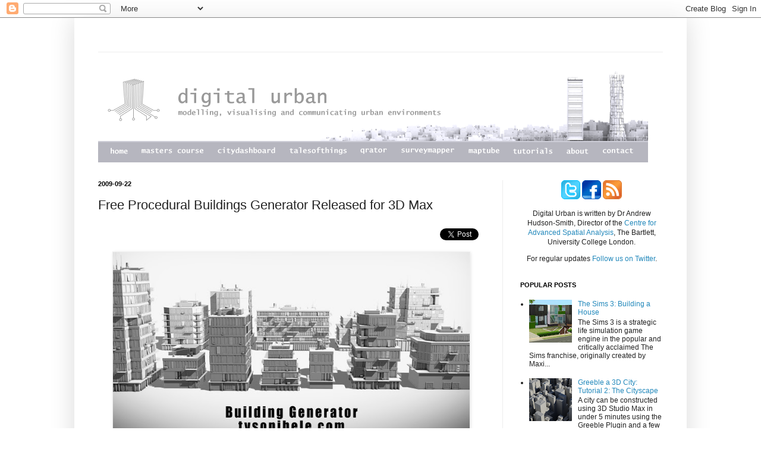

--- FILE ---
content_type: text/html; charset=UTF-8
request_url: https://digitalurban.blogspot.com/2009/09/free-procedural-buildings-generator.html
body_size: 24350
content:
<!DOCTYPE html>
<html class='v2' dir='ltr' xmlns='http://www.w3.org/1999/xhtml' xmlns:b='http://www.google.com/2005/gml/b' xmlns:data='http://www.google.com/2005/gml/data' xmlns:expr='http://www.google.com/2005/gml/expr'>
<head>
<link href='https://www.blogger.com/static/v1/widgets/335934321-css_bundle_v2.css' rel='stylesheet' type='text/css'/>
<meta content='IE=EmulateIE7' http-equiv='X-UA-Compatible'/>
<meta content='width=1100' name='viewport'/>
<meta content='text/html; charset=UTF-8' http-equiv='Content-Type'/>
<meta content='blogger' name='generator'/>
<link href='https://digitalurban.blogspot.com/favicon.ico' rel='icon' type='image/x-icon'/>
<link href='http://digitalurban.blogspot.com/2009/09/free-procedural-buildings-generator.html' rel='canonical'/>
<link rel="alternate" type="application/atom+xml" title="Digital Urban - Atom" href="https://digitalurban.blogspot.com/feeds/posts/default" />
<link rel="alternate" type="application/rss+xml" title="Digital Urban - RSS" href="https://digitalurban.blogspot.com/feeds/posts/default?alt=rss" />
<link rel="service.post" type="application/atom+xml" title="Digital Urban - Atom" href="https://www.blogger.com/feeds/9986652/posts/default" />

<link rel="alternate" type="application/atom+xml" title="Digital Urban - Atom" href="https://digitalurban.blogspot.com/feeds/7285179485670824555/comments/default" />
<!--Can't find substitution for tag [blog.ieCssRetrofitLinks]-->
<link href='http://www.casa.ucl.ac.uk/andy/blogimages/buildingen.jpg' rel='image_src'/>
<meta content='http://digitalurban.blogspot.com/2009/09/free-procedural-buildings-generator.html' property='og:url'/>
<meta content='Free Procedural Buildings Generator Released for 3D Max' property='og:title'/>
<meta content='Procedural building generators are few are far between so when one comes along that is not only powerful but also free it is well worth our ...' property='og:description'/>
<meta content='https://lh3.googleusercontent.com/blogger_img_proxy/AEn0k_tQjjniWgOw4kpzMmivwjA8xRv-gOPPDh0f9aw4V5dufOJECfyCPm4WhZwORN7vSE8SdWjqz_NGAlHoekNRqcmRNVKTQbAdfNPm3or-IRejVQlLMzbtTXSYMHDM=w1200-h630-p-k-no-nu' property='og:image'/>
<title>Digital Urban: Free Procedural Buildings Generator Released for 3D Max</title>
<style id='page-skin-1' type='text/css'><!--
/*
-----------------------------------------------
Blogger Template Style
Name:     Simple
Designer: Josh Peterson
URL:      www.noaesthetic.com
----------------------------------------------- */
/* Variable definitions
====================
<Variable name="keycolor" description="Main Color" type="color" default="#66bbdd"/>
<Group description="Page Text" selector=".content-inner">
<Variable name="body.font" description="Font" type="font"
default="normal normal 12px Arial, Tahoma, Helvetica, FreeSans, sans-serif"/>
<Variable name="body.text.color" description="Text Color" type="color" default="#222222"/>
</Group>
<Group description="Backgrounds" selector=".body-fauxcolumns-outer">
<Variable name="body.background.color" description="Outer Background" type="color" default="#66bbdd"/>
<Variable name="content.background.color" description="Main Background" type="color" default="#ffffff"/>
<Variable name="header.background.color" description="Header Background" type="color" default="transparent"/>
</Group>
<Group description="Links" selector=".main-outer">
<Variable name="link.color" description="Link Color" type="color" default="#2288bb"/>
<Variable name="link.visited.color" description="Visited Color" type="color" default="#888888"/>
<Variable name="link.hover.color" description="Hover Color" type="color" default="#33aaff"/>
</Group>
<Group description="Blog Title" selector=".header">
<Variable name="header.font" description="Font" type="font"
default="normal normal 60px Arial, Tahoma, Helvetica, FreeSans, sans-serif"/>
<Variable name="header.text.color" description="Title Color" type="color" default="#3399bb" />
<Variable name="description.text.color" description="Description Color" type="color"
default="#777777" />
</Group>
<Group description="Tabs Text" selector=".tabs-outer .PageList">
<Variable name="tabs.font" description="Font" type="font"
default="normal normal 14px Arial, Tahoma, Helvetica, FreeSans, sans-serif"/>
<Variable name="tabs.text.color" description="Text Color" type="color" default="#999999"/>
<Variable name="tabs.selected.text.color" description="Selected Color" type="color" default="#000000"/>
</Group>
<Group description="Tabs Background" selector=".tabs-outer .PageList">
<Variable name="tabs.background.color" description="Background Color" type="color" default="#f5f5f5"/>
<Variable name="tabs.selected.background.color" description="Selected Color" type="color" default="#eeeeee"/>
</Group>
<Group description="Post Title" selector=".post">
<Variable name="post.title.font" description="Font" type="font"
default="normal normal 22px Arial, Tahoma, Helvetica, FreeSans, sans-serif"/>
</Group>
<Group description="Post Footer" selector=".post-footer">
<Variable name="post.footer.text.color" description="Text Color" type="color" default="#666666"/>
<Variable name="post.footer.background.color" description="Background Color" type="color"
default="#f9f9f9"/>
<Variable name="post.footer.border.color" description="Shadow Color" type="color" default="#eeeeee"/>
</Group>
<Group description="Gadgets" selector=".sidebar .widget">
<Variable name="widget.title.font" description="Title Font" type="font"
default="normal bold 11px Arial, Tahoma, Helvetica, FreeSans, sans-serif"/>
<Variable name="widget.title.text.color" description="Title Color" type="color" default="#000000"/>
<Variable name="widget.alternate.text.color" description="Alternate Color" type="color" default="#999999"/>
</Group>
<Group description="Images" selector=".main-inner">
<Variable name="image.background.color" description="Background Color" type="color" default="#ffffff"/>
<Variable name="image.border.color" description="Border Color" type="color" default="#eeeeee"/>
<Variable name="image.text.color" description="Caption Text Color" type="color" default="#222222"/>
</Group>
<Group description="Accents" selector=".content-inner">
<Variable name="body.rule.color" description="Separator Line Color" type="color" default="#eeeeee"/>
</Group>
<Variable name="body.background" description="Body Background" type="background"
color="#ffffff" default="$(color) none repeat scroll top left"/>
<Variable name="body.background.override" description="Body Background Override" type="string" default=""/>
<Variable name="body.background.gradient.cap" description="Body Gradient Cap" type="url"
default="url(http://www.blogblog.com/1kt/simple/gradients_light.png)"/>
<Variable name="body.background.gradient.tile" description="Body Gradient Tile" type="url"
default="url(http://www.blogblog.com/1kt/simple/body_gradient_tile_light.png)"/>
<Variable name="content.background.color.selector" description="Content Background Color Selector" type="string" default=".content-inner"/>
<Variable name="content.padding" description="Content Padding" type="length" default="10px"/>
<Variable name="content.shadow.spread" description="Content Shadow Spread" type="length" default="40px"/>
<Variable name="content.shadow.spread.webkit" description="Content Shadow Spread (WebKit)" type="length" default="5px"/>
<Variable name="content.shadow.spread.ie" description="Content Shadow Spread (IE)" type="length" default="10px"/>
<Variable name="main.border.width" description="Main Border Width" type="length" default="0"/>
<Variable name="header.background.gradient" description="Header Gradient" type="url" default="none"/>
<Variable name="header.shadow.offset.left" description="Header Shadow Offset Left" type="length" default="-1px"/>
<Variable name="header.shadow.offset.top" description="Header Shadow Offset Top" type="length" default="-1px"/>
<Variable name="header.shadow.spread" description="Header Shadow Spread" type="length" default="1px"/>
<Variable name="header.border.size" description="Header Border Size" type="length" default="1px"/>
<Variable name="description.text.size" description="Description Text Size" type="string" default="140%"/>
<Variable name="tabs.margin.top" description="Tabs Margin Top" type="length" default="0" />
<Variable name="tabs.margin.side" description="Tabs Side Margin" type="length" default="30px" />
<Variable name="tabs.background.gradient" description="Tabs Background Gradient" type="url"
default="url(http://www.blogblog.com/1kt/simple/gradients_light.png)"/>
<Variable name="tabs.border.width" description="Tabs Border Width" type="length" default="1px"/>
<Variable name="tabs.bevel.border.width" description="Tabs Bevel Border Width" type="length" default="1px"/>
<Variable name="image.border.small.size" description="Image Border Small Size" type="length" default="2px"/>
<Variable name="image.border.large.size" description="Image Border Large Size" type="length" default="5px"/>
<Variable name="page.width.selector" description="Page Width Selector" type="string" default=".region-inner"/>
<Variable name="page.width" description="Page Width" type="string" default="auto"/>
<Variable name="startSide" description="Side where text starts in blog language" type="automatic" default="left"/>
<Variable name="endSide" description="Side where text ends in blog language" type="automatic" default="right"/>
*/
/* Content
----------------------------------------------- */
body {
font: normal normal 12px Arial, Tahoma, Helvetica, FreeSans, sans-serif;
color: #222222;
background: #ffffff none repeat scroll top left;
padding: 0 40px;
}
body.mobile {
padding: 0 5px;
}
html body .region-inner {
min-width: 0;
max-width: 100%;
width: auto;
}
a:link {
text-decoration:none;
color: #2288bb;
}
a:visited {
text-decoration:none;
color: #888888;
}
a:hover {
text-decoration:underline;
color: #33aaff;
}
.body-fauxcolumn-outer .fauxcolumn-inner {
background: transparent url(//www.blogblog.com/1kt/simple/body_gradient_tile_light.png) repeat scroll top left;
_background-image: none;
}
.body-fauxcolumn-outer .cap-top {
position: absolute;
z-index: 1;
height: 400px;
width: 100%;
background: #ffffff none repeat scroll top left;
}
.body-fauxcolumn-outer .cap-top .cap-left {
width: 100%;
background: transparent url(//www.blogblog.com/1kt/simple/gradients_light.png) repeat-x scroll top left;
_background-image: none;
}
.content-outer {
-moz-box-shadow: 0 0 40px rgba(0, 0, 0, .15);
-webkit-box-shadow: 0 0 5px rgba(0, 0, 0, .15);
-goog-ms-box-shadow: 0 0 10px #333333;
box-shadow: 0 0 40px rgba(0, 0, 0, .15);
margin-bottom: 40px;
}
.content-inner {
padding: 10px;
}
.content-inner {
background-color: #ffffff;
}
/* Header
----------------------------------------------- */
.header-outer {
background: transparent none repeat-x scroll 0 -400px;
_background-image: none;
}
.Header h1 {
font: normal normal 0px Arial, Tahoma, Helvetica, FreeSans, sans-serif;;
color: #ffffff;
text-shadow: -1px -1px 1px rgba(0, 0, 0, .2);
}
.Header h1 a {
color: #ffffff;
}
.Header .description {
font-size: 140%;
color: #ffffff;
}
/* Tabs
----------------------------------------------- */
.tabs-inner .section:first-child {
border-top: 1px solid #eeeeee;
}
.tabs-inner .section:first-child ul {
margin-top: -1px;
border-top: 1px solid #eeeeee;
}
.tabs-inner .widget ul {
background: #f5f5f5 url(//www.blogblog.com/1kt/simple/gradients_light.png) repeat-x scroll 0 -800px;
_background-image: none;
border-bottom: 1px solid #eeeeee;
margin-top: 0;
margin-left: -30px;
margin-right: -30px;
}
.tabs-inner .widget li a {
display: block;
padding: .6em 1em;
font: normal normal 14px Arial, Tahoma, Helvetica, FreeSans, sans-serif;
color: #999999;
border-left: 1px solid #ffffff;
border-right: 1px solid #eeeeee;
}
.tabs-inner .widget li:first-child a {
border-left: none;
}
.tabs-inner .widget li.selected a, .tabs-inner .widget li a:hover {
color: #000000;
background-color: #eeeeee;
text-decoration: none;
}
/* Columns
----------------------------------------------- */
.main-outer {
border-top: 0 solid #eeeeee;
}
.fauxcolumn-left-outer .fauxcolumn-inner {
border-right: 1px solid #eeeeee;
}
.fauxcolumn-right-outer .fauxcolumn-inner {
border-left: 1px solid #eeeeee;
}
/* Headings
----------------------------------------------- */
h2 {
margin: 0 0 1em 0;
font: normal bold 11px Arial, Tahoma, Helvetica, FreeSans, sans-serif;
color: #000000;
text-transform: uppercase;
}
/* Widgets
----------------------------------------------- */
.widget .zippy {
color: #999999;
text-shadow: 2px 2px 1px rgba(0, 0, 0, .1);
}
/* Posts
----------------------------------------------- */
.post {
margin: 0 0 25px 0;
}
h3.post-title, .comments h4 {
font: normal normal 22px Arial, Tahoma, Helvetica, FreeSans, sans-serif;
margin: .75em 0 0;
}
.post-body {
font-size: 110%;
line-height: 1.4;
position: relative;
}
.post-body img, .post-body .tr-caption-container, .Profile img, .Image img,
.BlogList .item-thumbnail img {
padding: 2px;
background: #ffffff;
border: 1px solid #eeeeee;
-moz-box-shadow: 1px 1px 5px rgba(0, 0, 0, .1);
-webkit-box-shadow: 1px 1px 5px rgba(0, 0, 0, .1);
box-shadow: 1px 1px 5px rgba(0, 0, 0, .1);
}
.post-body img, .post-body .tr-caption-container {
padding: 5px;
}
.post-body .tr-caption-container {
color: #222222;
}
.post-body .tr-caption-container img {
padding: 0;
background: transparent;
border: none;
-moz-box-shadow: 0 0 0 rgba(0, 0, 0, .1);
-webkit-box-shadow: 0 0 0 rgba(0, 0, 0, .1);
box-shadow: 0 0 0 rgba(0, 0, 0, .1);
}
.post-header {
margin: 0 0 1.5em;
line-height: 1.6;
font-size: 90%;
}
.post-footer {
margin: 20px -2px 0;
padding: 5px 10px;
color: #666666;
background-color: #f9f9f9;
border-bottom: 1px solid #eeeeee;
line-height: 1.6;
font-size: 90%;
}
#comments .comment-author {
padding-top: 1.5em;
border-top: 1px solid #eeeeee;
background-position: 0 1.5em;
}
#comments .comment-author:first-child {
padding-top: 0;
border-top: none;
}
.avatar-image-container {
margin: .2em 0 0;
}
#comments .avatar-image-container img {
border: 1px solid #eeeeee;
}
/* Accents
---------------------------------------------- */
.section-columns td.columns-cell {
border-left: 1px solid #eeeeee;
}
.post-body img
{
padding: 0;
}
.Profile img, .Image img, .BlogList .item-thumbnail img
{
padding:0;
}
--></style>
<style id='template-skin-1' type='text/css'><!--
body {
min-width: 1030px;
}
.content-outer, .region-inner {
min-width: 1030px;
max-width: 1030px;
_width: 1030px;
}
.main-inner .columns {
padding-left: 0px;
padding-right: 300px;
}
.main-inner .fauxcolumn-center-outer {
left: 0px;
right: 300px;
/* IE6 does not respect left and right together */
_width: expression(this.parentNode.offsetWidth -
parseInt("0px") -
parseInt("300px") + 'px');
}
.main-inner .fauxcolumn-left-outer {
width: 0px;
}
.main-inner .fauxcolumn-right-outer {
width: 300px;
}
.main-inner .column-left-outer {
width: 0px;
right: 0px;
margin-right: -0px;
}
.main-inner .column-right-outer {
width: 300px;
margin-right: -300px;
}
#layout {
min-width: 0;
}
#layout .content-outer {
min-width: 0;
width: 800px;
}
#layout .region-inner {
min-width: 0;
width: auto;
}
--></style>
<script type='text/javascript'>

  var _gaq = _gaq || [];
  _gaq.push(['_setAccount', 'UA-8353538-1']);
  _gaq.push(['_trackPageview']);

  (function() {
    var ga = document.createElement('script'); ga.type = 'text/javascript'; ga.async = true;
    ga.src = ('https:' == document.location.protocol ? 'https://ssl' : 'http://www') + '.google-analytics.com/ga.js';
    var s = document.getElementsByTagName('script')[0]; s.parentNode.insertBefore(ga, s);
  })();

</script>
<link href='https://www.blogger.com/dyn-css/authorization.css?targetBlogID=9986652&amp;zx=e0ea307a-e29e-4f77-b361-1a52a87e1925' media='none' onload='if(media!=&#39;all&#39;)media=&#39;all&#39;' rel='stylesheet'/><noscript><link href='https://www.blogger.com/dyn-css/authorization.css?targetBlogID=9986652&amp;zx=e0ea307a-e29e-4f77-b361-1a52a87e1925' rel='stylesheet'/></noscript>
<meta name='google-adsense-platform-account' content='ca-host-pub-1556223355139109'/>
<meta name='google-adsense-platform-domain' content='blogspot.com'/>

<!-- data-ad-client=ca-pub-4247414585356254 -->

</head>
<body class='loading'>
<div class='navbar section' id='navbar'><div class='widget Navbar' data-version='1' id='Navbar1'><script type="text/javascript">
    function setAttributeOnload(object, attribute, val) {
      if(window.addEventListener) {
        window.addEventListener('load',
          function(){ object[attribute] = val; }, false);
      } else {
        window.attachEvent('onload', function(){ object[attribute] = val; });
      }
    }
  </script>
<div id="navbar-iframe-container"></div>
<script type="text/javascript" src="https://apis.google.com/js/platform.js"></script>
<script type="text/javascript">
      gapi.load("gapi.iframes:gapi.iframes.style.bubble", function() {
        if (gapi.iframes && gapi.iframes.getContext) {
          gapi.iframes.getContext().openChild({
              url: 'https://www.blogger.com/navbar/9986652?po\x3d7285179485670824555\x26origin\x3dhttps://digitalurban.blogspot.com',
              where: document.getElementById("navbar-iframe-container"),
              id: "navbar-iframe"
          });
        }
      });
    </script><script type="text/javascript">
(function() {
var script = document.createElement('script');
script.type = 'text/javascript';
script.src = '//pagead2.googlesyndication.com/pagead/js/google_top_exp.js';
var head = document.getElementsByTagName('head')[0];
if (head) {
head.appendChild(script);
}})();
</script>
</div></div>
<div class='body-fauxcolumns'>
<div class='fauxcolumn-outer body-fauxcolumn-outer'>
<div class='cap-top'>
<div class='cap-left'></div>
<div class='cap-right'></div>
</div>
<div class='fauxborder-left'>
<div class='fauxborder-right'></div>
<div class='fauxcolumn-inner'>
</div>
</div>
<div class='cap-bottom'>
<div class='cap-left'></div>
<div class='cap-right'></div>
</div>
</div>
</div>
<div class='content-outer'>
<div class='content-cap-top cap-top'>
<div class='cap-left'></div>
<div class='cap-right'></div>
</div>
<div class='fauxborder-left content-fauxborder-left'>
<div class='fauxborder-right content-fauxborder-right'></div>
<div class='content-inner'>
<header>
<div class='header-outer'>
<div class='header-cap-top cap-top'>
<div class='cap-left'></div>
<div class='cap-right'></div>
</div>
<div class='fauxborder-left header-fauxborder-left'>
<div class='fauxborder-right header-fauxborder-right'></div>
<div class='region-inner header-inner'>
<div class='header section' id='header'><div class='widget Header' data-version='1' id='Header1'>
<div id='header-inner'>
<div class='titlewrapper'>
<h1 class='title'>
<a href='https://digitalurban.blogspot.com/'>
Digital Urban
</a>
</h1>
</div>
<div class='descriptionwrapper'>
<p class='description'><span>
</span></p>
</div>
</div>
</div></div>
</div>
</div>
<div class='header-cap-bottom cap-bottom'>
<div class='cap-left'></div>
<div class='cap-right'></div>
</div>
</div>
</header>
<div class='tabs-outer'>
<div class='tabs-cap-top cap-top'>
<div class='cap-left'></div>
<div class='cap-right'></div>
</div>
<div class='fauxborder-left tabs-fauxborder-left'>
<div class='fauxborder-right tabs-fauxborder-right'></div>
<div class='region-inner tabs-inner'>
<div class='tabs no-items section' id='crosscol'></div>
<div class='tabs section' id='crosscol-overflow'><div class='widget HTML' data-version='1' id='HTML7'>
<div class='widget-content'>
<style type="text/css">td img {display: block;}</style>
<!--Fireworks CS3 Dreamweaver CS3 target.  Created Mon May 28 09:20:31 GMT+0100 (BST) 2012-->
<script language="JavaScript1.2" type="text/javascript">
<!--
function MM_findObj(n, d) { //v4.01
  var p,i,x;  if(!d) d=document; if((p=n.indexOf("?"))>0&&parent.frames.length) {
    d=parent.frames[n.substring(p+1)].document; n=n.substring(0,p);}
  if(!(x=d[n])&&d.all) x=d.all[n]; for (i=0;!x&&i<d.forms.length;i++) x=d.forms[i][n];
  for(i=0;!x&&d.layers&&i<d.layers.length;i++) x=MM_findObj(n,d.layers[i].document);
  if(!x && d.getElementById) x=d.getElementById(n); return x;
}
function MM_swapImage() { //v3.0
  var i,j=0,x,a=MM_swapImage.arguments; document.MM_sr=new Array; for(i=0;i<(a.length-2);i+=3)
   if ((x=MM_findObj(a[i]))!=null){document.MM_sr[j++]=x; if(!x.oSrc) x.oSrc=x.src; x.src=a[i+2];}
}
function MM_swapImgRestore() { //v3.0
  var i,x,a=document.MM_sr; for(i=0;a&&i<a.length&&(x=a[i])&&x.oSrc;i++) x.src=x.oSrc;
}

function MM_preloadImages() { //v3.0
  var d=document; if(d.images){ if(!d.MM_p) d.MM_p=new Array();
    var i,j=d.MM_p.length,a=MM_preloadImages.arguments; for(i=0; i<a.length; i++)
    if (a[i].indexOf("#")!=0){ d.MM_p[j]=new Image; d.MM_p[j++].src=a[i];}}
}

//-->
</script>


<table border="0" cellpadding="0" cellspacing="0" width="925">
<!-- fwtable fwsrc="Bloglogo2.png" fwpage="Page 1" fwbase="Bloglogo2.png" fwstyle="Dreamweaver" fwdocid = "213907196" fwnested="0" -->
  <tr>
   <td><img src="https://lh3.googleusercontent.com/blogger_img_proxy/AEn0k_vF44y5OJZS4zUutxQGmi5RbXZsxL_uUH8yrSVT1tmRu_p6-lPCLruSeHzLza9wdEOlOeo9dfPU35fk2hQVFTYlu9sJivuX9kPtkWb_LzTerv2I_cyo5ma5=s0-d" width="21" height="1" border="0" alt=""></td>
   <td><img src="https://lh3.googleusercontent.com/blogger_img_proxy/AEn0k_vF44y5OJZS4zUutxQGmi5RbXZsxL_uUH8yrSVT1tmRu_p6-lPCLruSeHzLza9wdEOlOeo9dfPU35fk2hQVFTYlu9sJivuX9kPtkWb_LzTerv2I_cyo5ma5=s0-d" width="29" height="1" border="0" alt=""></td>
   <td><img src="https://lh3.googleusercontent.com/blogger_img_proxy/AEn0k_vF44y5OJZS4zUutxQGmi5RbXZsxL_uUH8yrSVT1tmRu_p6-lPCLruSeHzLza9wdEOlOeo9dfPU35fk2hQVFTYlu9sJivuX9kPtkWb_LzTerv2I_cyo5ma5=s0-d" width="23" height="1" border="0" alt=""></td>
   <td><img src="https://lh3.googleusercontent.com/blogger_img_proxy/AEn0k_vF44y5OJZS4zUutxQGmi5RbXZsxL_uUH8yrSVT1tmRu_p6-lPCLruSeHzLza9wdEOlOeo9dfPU35fk2hQVFTYlu9sJivuX9kPtkWb_LzTerv2I_cyo5ma5=s0-d" width="104" height="1" border="0" alt=""></td>
   <td><img src="https://lh3.googleusercontent.com/blogger_img_proxy/AEn0k_vF44y5OJZS4zUutxQGmi5RbXZsxL_uUH8yrSVT1tmRu_p6-lPCLruSeHzLza9wdEOlOeo9dfPU35fk2hQVFTYlu9sJivuX9kPtkWb_LzTerv2I_cyo5ma5=s0-d" width="24" height="1" border="0" alt=""></td>
   <td><img src="https://lh3.googleusercontent.com/blogger_img_proxy/AEn0k_vF44y5OJZS4zUutxQGmi5RbXZsxL_uUH8yrSVT1tmRu_p6-lPCLruSeHzLza9wdEOlOeo9dfPU35fk2hQVFTYlu9sJivuX9kPtkWb_LzTerv2I_cyo5ma5=s0-d" width="97" height="1" border="0" alt=""></td>
   <td><img src="https://lh3.googleusercontent.com/blogger_img_proxy/AEn0k_vF44y5OJZS4zUutxQGmi5RbXZsxL_uUH8yrSVT1tmRu_p6-lPCLruSeHzLza9wdEOlOeo9dfPU35fk2hQVFTYlu9sJivuX9kPtkWb_LzTerv2I_cyo5ma5=s0-d" width="24" height="1" border="0" alt=""></td>
   <td><img src="https://lh3.googleusercontent.com/blogger_img_proxy/AEn0k_vF44y5OJZS4zUutxQGmi5RbXZsxL_uUH8yrSVT1tmRu_p6-lPCLruSeHzLza9wdEOlOeo9dfPU35fk2hQVFTYlu9sJivuX9kPtkWb_LzTerv2I_cyo5ma5=s0-d" width="96" height="1" border="0" alt=""></td>
   <td><img src="https://lh3.googleusercontent.com/blogger_img_proxy/AEn0k_vF44y5OJZS4zUutxQGmi5RbXZsxL_uUH8yrSVT1tmRu_p6-lPCLruSeHzLza9wdEOlOeo9dfPU35fk2hQVFTYlu9sJivuX9kPtkWb_LzTerv2I_cyo5ma5=s0-d" width="23" height="1" border="0" alt=""></td>
   <td><img src="https://lh3.googleusercontent.com/blogger_img_proxy/AEn0k_vF44y5OJZS4zUutxQGmi5RbXZsxL_uUH8yrSVT1tmRu_p6-lPCLruSeHzLza9wdEOlOeo9dfPU35fk2hQVFTYlu9sJivuX9kPtkWb_LzTerv2I_cyo5ma5=s0-d" width="45" height="1" border="0" alt=""></td>
   <td><img src="https://lh3.googleusercontent.com/blogger_img_proxy/AEn0k_vF44y5OJZS4zUutxQGmi5RbXZsxL_uUH8yrSVT1tmRu_p6-lPCLruSeHzLza9wdEOlOeo9dfPU35fk2hQVFTYlu9sJivuX9kPtkWb_LzTerv2I_cyo5ma5=s0-d" width="24" height="1" border="0" alt=""></td>
   <td><img src="https://lh3.googleusercontent.com/blogger_img_proxy/AEn0k_vF44y5OJZS4zUutxQGmi5RbXZsxL_uUH8yrSVT1tmRu_p6-lPCLruSeHzLza9wdEOlOeo9dfPU35fk2hQVFTYlu9sJivuX9kPtkWb_LzTerv2I_cyo5ma5=s0-d" width="89" height="1" border="0" alt=""></td>
   <td><img src="https://lh3.googleusercontent.com/blogger_img_proxy/AEn0k_vF44y5OJZS4zUutxQGmi5RbXZsxL_uUH8yrSVT1tmRu_p6-lPCLruSeHzLza9wdEOlOeo9dfPU35fk2hQVFTYlu9sJivuX9kPtkWb_LzTerv2I_cyo5ma5=s0-d" width="24" height="1" border="0" alt=""></td>
   <td><img src="https://lh3.googleusercontent.com/blogger_img_proxy/AEn0k_vF44y5OJZS4zUutxQGmi5RbXZsxL_uUH8yrSVT1tmRu_p6-lPCLruSeHzLza9wdEOlOeo9dfPU35fk2hQVFTYlu9sJivuX9kPtkWb_LzTerv2I_cyo5ma5=s0-d" width="52" height="1" border="0" alt=""></td>
   <td><img src="https://lh3.googleusercontent.com/blogger_img_proxy/AEn0k_vF44y5OJZS4zUutxQGmi5RbXZsxL_uUH8yrSVT1tmRu_p6-lPCLruSeHzLza9wdEOlOeo9dfPU35fk2hQVFTYlu9sJivuX9kPtkWb_LzTerv2I_cyo5ma5=s0-d" width="23" height="1" border="0" alt=""></td>
   <td><img src="https://lh3.googleusercontent.com/blogger_img_proxy/AEn0k_vF44y5OJZS4zUutxQGmi5RbXZsxL_uUH8yrSVT1tmRu_p6-lPCLruSeHzLza9wdEOlOeo9dfPU35fk2hQVFTYlu9sJivuX9kPtkWb_LzTerv2I_cyo5ma5=s0-d" width="66" height="1" border="0" alt=""></td>
   <td><img src="https://lh3.googleusercontent.com/blogger_img_proxy/AEn0k_vF44y5OJZS4zUutxQGmi5RbXZsxL_uUH8yrSVT1tmRu_p6-lPCLruSeHzLza9wdEOlOeo9dfPU35fk2hQVFTYlu9sJivuX9kPtkWb_LzTerv2I_cyo5ma5=s0-d" width="24" height="1" border="0" alt=""></td>
   <td><img src="https://lh3.googleusercontent.com/blogger_img_proxy/AEn0k_vF44y5OJZS4zUutxQGmi5RbXZsxL_uUH8yrSVT1tmRu_p6-lPCLruSeHzLza9wdEOlOeo9dfPU35fk2hQVFTYlu9sJivuX9kPtkWb_LzTerv2I_cyo5ma5=s0-d" width="37" height="1" border="0" alt=""></td>
   <td><img src="https://lh3.googleusercontent.com/blogger_img_proxy/AEn0k_vF44y5OJZS4zUutxQGmi5RbXZsxL_uUH8yrSVT1tmRu_p6-lPCLruSeHzLza9wdEOlOeo9dfPU35fk2hQVFTYlu9sJivuX9kPtkWb_LzTerv2I_cyo5ma5=s0-d" width="24" height="1" border="0" alt=""></td>
   <td><img src="https://lh3.googleusercontent.com/blogger_img_proxy/AEn0k_vF44y5OJZS4zUutxQGmi5RbXZsxL_uUH8yrSVT1tmRu_p6-lPCLruSeHzLza9wdEOlOeo9dfPU35fk2hQVFTYlu9sJivuX9kPtkWb_LzTerv2I_cyo5ma5=s0-d" width="51" height="1" border="0" alt=""></td>
   <td><img src="https://lh3.googleusercontent.com/blogger_img_proxy/AEn0k_vF44y5OJZS4zUutxQGmi5RbXZsxL_uUH8yrSVT1tmRu_p6-lPCLruSeHzLza9wdEOlOeo9dfPU35fk2hQVFTYlu9sJivuX9kPtkWb_LzTerv2I_cyo5ma5=s0-d" width="25" height="1" border="0" alt=""></td>
   <td><img src="https://lh3.googleusercontent.com/blogger_img_proxy/AEn0k_vF44y5OJZS4zUutxQGmi5RbXZsxL_uUH8yrSVT1tmRu_p6-lPCLruSeHzLza9wdEOlOeo9dfPU35fk2hQVFTYlu9sJivuX9kPtkWb_LzTerv2I_cyo5ma5=s0-d" width="1" height="1" border="0" alt=""></td>
  </tr>

  <tr>
   <td colspan="21"><img name="Bloglogo2_r1_c1" src="https://lh3.googleusercontent.com/blogger_img_proxy/AEn0k_vzwrp0z0fscUSBJsur5SUsRMPa-EKbgeq84rpmM-2kfxtCGrng4F7X_24uT_OM6D7-Ov9xcErXYwI-xmD72sT4RUSJhmljjxvS7jnYOhcHLh4UCDNOpW6eSp_X9jvHIHGK=s0-d" width="925" height="128" border="0" id="Bloglogo2_r1_c1" alt=""></td>
   <td><img src="https://lh3.googleusercontent.com/blogger_img_proxy/AEn0k_vF44y5OJZS4zUutxQGmi5RbXZsxL_uUH8yrSVT1tmRu_p6-lPCLruSeHzLza9wdEOlOeo9dfPU35fk2hQVFTYlu9sJivuX9kPtkWb_LzTerv2I_cyo5ma5=s0-d" width="1" height="128" border="0" alt=""></td>
  </tr>
  <tr>
   <td colspan="5"><img name="Bloglogo2_r2_c1" src="https://lh3.googleusercontent.com/blogger_img_proxy/AEn0k_sGWXkzXdohqXu30OYM0Y6WYjsms5FAtQItWrDnj18jX7GuqYtkqUJfWh0LWidtMxSFCAAoKIFb2sa5zwsK6BTKHbku2sySxEnXT3xW8sS5vLeOW2aAHzqD-r5vCM-2HfHK=s0-d" width="201" height="1" border="0" id="Bloglogo2_r2_c1" alt=""></td>
   <td rowspan="5"><a href="http://www.digitalurban.org/2012/04/introducing-citydashboardorg-live-view.html" onmouseout="MM_swapImgRestore();" onmouseover="MM_swapImage('bloglogo2_r2_c6','','http://www.casa.ucl.ac.uk/andy/blogheader5/bloglogo2_r2_c6_f2.png',1);"><img name="Bloglogo2_r2_c6" src="https://lh3.googleusercontent.com/blogger_img_proxy/AEn0k_tHEbl7wI7jexa0uuXDdyA7Hz9Z6fKLk6x990x1k6bLjyIduCGJq6dqj3gtbN654JIBBCRE0fKen_fvmjXlyot5Z0OLDFGQee3Sd2PxGHhllxn_F4Hy6mkyF3ZsJsuGB37u=s0-d" width="97" height="13" border="0" id="Bloglogo2_r2_c6" alt="CityDashBoard"></a></td>
   <td rowspan="6"><img name="Bloglogo2_r2_c7" src="https://lh3.googleusercontent.com/blogger_img_proxy/AEn0k_uzY0oR5jSGLk93r8NE18Idy7gMNfwuYmd0qo_BZ0Ll0CpxBkxnm1RpJv-TzCG_Sm8qVUFoRkh9dMb9LYSDrqJil_vUhkAbzVU2xPH6wEU2YDmf7c2xzU1jTyrLHkTXIyl8=s0-d" width="24" height="26" border="0" id="Bloglogo2_r2_c7" alt=""></td>
   <td rowspan="5"><a href="http://www.digitalurban.org/2010/08/spark-of-genius-series-talesofthings-qr.html" onmouseout="MM_swapImgRestore();" onmouseover="MM_swapImage('bloglogo2_r2_c8','','http://www.casa.ucl.ac.uk/andy/blogheader5/bloglogo2_r2_c8_f2.png',1);"><img name="Bloglogo2_r2_c8" src="https://lh3.googleusercontent.com/blogger_img_proxy/AEn0k_s5mjZ_PsbEXu-lKQFzsbrT6_7i2-BiHUF91CivjmZo1tPizkJlQ88XmDWQB7VAWUlP8iy1i0w7I7kqG59utFvSbTnxWxnJ0JPri4UtG4BSey7GNs_ZHiM-psovEhMx7n4=s0-d" width="96" height="13" border="0" id="Bloglogo2_r2_c8" alt="TalesofThings"></a></td>
   <td colspan="5"><img name="Bloglogo2_r2_c9" src="https://lh3.googleusercontent.com/blogger_img_proxy/AEn0k_vP6hmK6IiqPEexCxXuJmBi_JemPr8y0aJ6r5Wa6CQrnLXG2z4FS5THXA0wLwiH8uRi_LMGrF9X2utWYR6HBHvGb-pbW6VhfQrdsrZPhndUmieubvxBqHpPcNZOEsx_UyhZ=s0-d" width="205" height="1" border="0" id="Bloglogo2_r2_c9" alt=""></td>
   <td rowspan="5"><a href="http://www.digitalurban.org/2008/05/welcome-to-maptube-from-casa-place-to.html" onmouseout="MM_swapImgRestore();" onmouseover="MM_swapImage('bloglogo2_r2_c14','','http://www.casa.ucl.ac.uk/andy/blogheader5/bloglogo2_r2_c14_f2.png',1);"><img name="Bloglogo2_r2_c14" src="https://lh3.googleusercontent.com/blogger_img_proxy/AEn0k_tgoNIDsg3XDsJG-uXKV_7g8kuBf8MjW_5qsQtQM-ivlvRJgRDPKTr-wPwvFWRTXih4vL34xyNRiU3Eq5h-zEGhhcGcanv0L2WzlEr9rQKf8sibXJEs8l16EVSYqsCPkYwtZQ=s0-d" width="52" height="13" border="0" id="Bloglogo2_r2_c14" alt="MapTube"></a></td>
   <td colspan="7"><img name="Bloglogo2_r2_c15" src="https://lh3.googleusercontent.com/blogger_img_proxy/AEn0k_vZRENpU-w8HoHgDZaeyir_bwKO0RtZlcPzoLkjNVThBOB_C4mtT4su45nF058H3_-kKjJtbztFdOmeuzdlc7XAnLdVU3E0ti_vL5c-thURkM-Yy-ZDarLFSzqU36kQ8BkmqQ=s0-d" width="250" height="1" border="0" id="Bloglogo2_r2_c15" alt=""></td>
   <td><img src="https://lh3.googleusercontent.com/blogger_img_proxy/AEn0k_vF44y5OJZS4zUutxQGmi5RbXZsxL_uUH8yrSVT1tmRu_p6-lPCLruSeHzLza9wdEOlOeo9dfPU35fk2hQVFTYlu9sJivuX9kPtkWb_LzTerv2I_cyo5ma5=s0-d" width="1" height="1" border="0" alt=""></td>
  </tr>
  <tr>
   <td rowspan="5"><img name="Bloglogo2_r3_c1" src="https://lh3.googleusercontent.com/blogger_img_proxy/AEn0k_trrVMbh8JeJ0fVzP170GnjXqOl7qZVNVDzCo1lW6OPXHY0No1gmVNr4VWVy9s4oIhOPdPYhu-ruqST5pVvatq7NNky7aACIn2stWUysKsCwS8cjBED5L3BnfbzDCiTvwE=s0-d" width="21" height="25" border="0" id="Bloglogo2_r3_c1" alt=""></td>
   <td rowspan="3"><a href="http://www.digitalurban.blogspot.com" onmouseout="MM_swapImgRestore();" onmouseover="MM_swapImage('bloglogo2_r3_c2','','http://www.casa.ucl.ac.uk/andy/blogheader5/bloglogo2_r3_c2_f2.png',1);"><img name="Bloglogo2_r3_c2" src="https://lh3.googleusercontent.com/blogger_img_proxy/AEn0k_t47ABzY9UWukggADpfIKt8-Fb_xm9Gtx8zVdu07V7sp33K_xtevD9Cn-W43z4uz_bUckm2EW1uYZHXySsUbGJ4ayfCEDjatWrrwQ0xIRHS3R6QJtKdo8mOcXQ9yi8yQerg=s0-d" width="29" height="11" border="0" id="Bloglogo2_r3_c2" alt=""></a></td>
   <td colspan="3"><img name="Bloglogo2_r3_c3" src="https://lh3.googleusercontent.com/blogger_img_proxy/AEn0k_urM3olxik8iodSI3F0QHPbWTe8bgBC50TDAx0mKBR3IRPL6SaknR_Qh65tKlCSXgipBacjlpgAtoelO78CheNuti4h90LDA2LEOTa7ivbQAwgwy5NmEquGtBJLF02CVHMs=s0-d" width="151" height="1" border="0" id="Bloglogo2_r3_c3" alt=""></td>
   <td rowspan="5"><img name="Bloglogo2_r3_c9" src="https://lh3.googleusercontent.com/blogger_img_proxy/AEn0k_t3DnNc5XoZjCihxBnaeBViWvEBNZZ-WdiFquiwOtJ8WgupKvseA8fuRjPXhQwRRBvg3ePCGLHCBfIdu36KnSAYMhlSPQy1KBwXoKttUlFJYsCN5AItcX_2w_YJP1rDw30=s0-d" width="23" height="25" border="0" id="Bloglogo2_r3_c9" alt=""></td>
   <td rowspan="3"><a href="http://www.digitalurban.org/2012/05/qrator-wins-the-museums-heritage-award.html" onmouseout="MM_swapImgRestore();" onmouseover="MM_swapImage('bloglogo2_r3_c10','','http://www.casa.ucl.ac.uk/andy/blogheader5/bloglogo2_r3_c10_f2.png',1);"><img name="Bloglogo2_r3_c10" src="https://lh3.googleusercontent.com/blogger_img_proxy/AEn0k_sXfq7uVXs8M6ojXm7AINQkf7mi00YbCCnZvkzxeGZ_eI7Xclx2AG3b2OfS_Or2bNvR-atitcDkLDgI7GfnPa0Ro-e8p1DpKantp6xaoSJDUmg56SfB-JySPOO2flcWTqvs=s0-d" width="45" height="11" border="0" id="Bloglogo2_r3_c10" alt="Qrator"></a></td>
   <td colspan="3"><img name="Bloglogo2_r3_c11" src="https://lh3.googleusercontent.com/blogger_img_proxy/AEn0k_vwV07CElcovPgOgcLDDDyxfK9aiFgp1P5kILUgVNaxI3phk9OfdgjfwzjqRUcUKalaQUCvH_k7eRNT4Bc_tnn6fAQVUdpA1uEut-FLwzWusW97CykfLohXxBBS-QU5LtuWyw=s0-d" width="137" height="1" border="0" id="Bloglogo2_r3_c11" alt=""></td>
   <td rowspan="5"><img name="Bloglogo2_r3_c15" src="https://lh3.googleusercontent.com/blogger_img_proxy/AEn0k_vLhdcPVEFgoRdDvVDlL2kTX-sJJWxKgVOZEhS7jRwHbyLlgjS8bxDmUZ1h2htIxRmMTdRxgtNcPrzzOIKbdZngbcl4fC-boUXCQ3D3G1oJeP7hhWUUceAWyrWUZd5BfE04=s0-d" width="23" height="25" border="0" id="Bloglogo2_r3_c15" alt=""></td>
   <td rowspan="3"><a href="http://www.digitalurban.org/2007/09/digital-urban-tutorials.html" onmouseout="MM_swapImgRestore();" onmouseover="MM_swapImage('bloglogo2_r3_c16','','http://www.casa.ucl.ac.uk/andy/blogheader5/bloglogo2_r3_c16_f2.png',1);"><img name="Bloglogo2_r3_c16" src="https://lh3.googleusercontent.com/blogger_img_proxy/AEn0k_tRRxC0FMolHH6ED6hxSYl87cYXMO6YlDrKxJs_IyQqgwnXG-dLa7qgG5ORU4MeO52FIvEFPddyXTLh4NhT46K67PWZOjDNJX3jjqWIITaRDX2fvgBxwuFUc0zoQN3LcFd4tw=s0-d" width="66" height="11" border="0" id="Bloglogo2_r3_c16" alt="Tutorials"></a></td>
   <td rowspan="5"><img name="Bloglogo2_r3_c17" src="https://lh3.googleusercontent.com/blogger_img_proxy/AEn0k_vMJjPy8_Pi2gr9JSWkRypGs3nGVSTNVBzhVRPz447pxxYx_izLLJbkR4tZf_rARQT16nk-cCK0moOXM0Mmm7t4WWOHDljsmEp6Hg6zNAweSWUuDhpZnUUNnD9WB63LW5wj=s0-d" width="24" height="25" border="0" id="Bloglogo2_r3_c17" alt=""></td>
   <td rowspan="3"><a href="http://digitalurban.blogspot.com/2005/10/about-digitalurban.html" onmouseout="MM_swapImgRestore();" onmouseover="MM_swapImage('bloglogo2_r3_c18','','http://www.casa.ucl.ac.uk/andy/blogheader5/bloglogo2_r3_c18_f2.png',1);"><img name="Bloglogo2_r3_c18" src="https://lh3.googleusercontent.com/blogger_img_proxy/AEn0k_vcfvEXBgw8DG0oZxPTLfrIKHiD7N1BxmBIP0vseQyb1yvQupKk-ZB_1TAbhywpO9xavitCspH5XSLO1YoKytQumiePzg2DmBFA8EGNXqoHdRTYtmjTo8geh5XjasdYkCiU_A=s0-d" width="37" height="11" border="0" id="Bloglogo2_r3_c18" alt="About Digital Urban"></a></td>
   <td colspan="3"><img name="Bloglogo2_r3_c19" src="https://lh3.googleusercontent.com/blogger_img_proxy/AEn0k_sboOwDTgLG6SoUAA1sKCnF8OUND9H3LfN2-f_PDfxe2XcXcTkQVr_PsGesJg0aJiPRjIPRd3T65TrTPTZABtyes0Uw_aritXuad3XhNNFbgqiYdGHXvD0e2u2HzTywHXUrQA=s0-d" width="100" height="1" border="0" id="Bloglogo2_r3_c19" alt=""></td>
   <td><img src="https://lh3.googleusercontent.com/blogger_img_proxy/AEn0k_vF44y5OJZS4zUutxQGmi5RbXZsxL_uUH8yrSVT1tmRu_p6-lPCLruSeHzLza9wdEOlOeo9dfPU35fk2hQVFTYlu9sJivuX9kPtkWb_LzTerv2I_cyo5ma5=s0-d" width="1" height="1" border="0" alt=""></td>
  </tr>
  <tr>
   <td rowspan="4"><img name="Bloglogo2_r4_c3" src="https://lh3.googleusercontent.com/blogger_img_proxy/AEn0k_un4NyPeBk2F05QljxXX8NLVsH9nQ8WRmVAmF0_ZbLC6pm8J25fGk3vtENQvu54Jdf8OdrYd7is37JWNcNYzFSNagP1EL4ibBPyziQPrwLMbjvgGH7wBVUkdXJnc9NwUEMG=s0-d" width="23" height="24" border="0" id="Bloglogo2_r4_c3" alt=""></td>
   <td><a href="http://www.digitalurban.org/2012/07/casa-mres-advanced-spatial-analysis-and.html" onmouseout="MM_swapImgRestore();" onmouseover="MM_swapImage('bloglogo2_r4_c4','','http://www.casa.ucl.ac.uk/andy/blogheader5/bloglogo2_r4_c4_f2.png',1);"><img name="Bloglogo2_r4_c4" src="https://lh3.googleusercontent.com/blogger_img_proxy/AEn0k_v7rpr7p1P8xgAWh4ynPgJip7cRXpemkDAUdn8Zb4h7Zl9h_mkXHeyNTOY-2cF7w4unFBCLj_uUEbqIph9iyHKrMTZutoUI0LUGdiMrkqQHqIH1SxvU-NoyBMPWogIGaA_q=s0-d" width="104" height="9" border="0" id="Bloglogo2_r4_c4" alt="MRes ASAV"></a></td>
   <td rowspan="4"><img name="Bloglogo2_r4_c5" src="https://lh3.googleusercontent.com/blogger_img_proxy/AEn0k_sqNvaCaNCJqDE-uDNBNC8z4kOV-ox1J6CoZX7bq23jT5PHNrEfLMo256dSZv0bBb0QprH_7n5jg1oYxcY3Buo7XjI7ygx-oU4DaVQwYDqTY6w7BlDXa5NFVI_r9L6bN8wB=s0-d" width="24" height="24" border="0" id="Bloglogo2_r4_c5" alt=""></td>
   <td rowspan="4"><img name="Bloglogo2_r4_c11" src="https://lh3.googleusercontent.com/blogger_img_proxy/AEn0k_tfwKk5PcbqHh2PEWF8MNs0AJv7DV6QAXvAnuAAffIhh4e8Yq6V0TW0ZHhVVANie3XxaYi4YwD6Ex3OHRPBL7Oe4OkklWSWnmW5bqlsh8fODuBRKqVe2ewW2HHbpQt7iqPfqw=s0-d" width="24" height="24" border="0" id="Bloglogo2_r4_c11" alt=""></td>
   <td rowspan="2"><a href="http://www.digitalurban.org/2010/07/introducing-surveymapper-beta-is-now.html" onmouseout="MM_swapImgRestore();" onmouseover="MM_swapImage('bloglogo2_r4_c12','','http://www.casa.ucl.ac.uk/andy/blogheader5/bloglogo2_r4_c12_f2.png',1);"><img name="Bloglogo2_r4_c12" src="https://lh3.googleusercontent.com/blogger_img_proxy/AEn0k_vBgMhDFSEQRxyGWBurIPnOtXP21COCCB_gjzVGYP4pbDGLJQ15Xp6rV4kWSfdS0j1st7ReN1cr-l-GsWkz5aBZeRe6WJrnv7OtiLE8KDfXNVT4mmwD_qExBEapaIYfNZvT0A=s0-d" width="89" height="10" border="0" id="Bloglogo2_r4_c12" alt="SurveyMapper"></a></td>
   <td rowspan="4"><img name="Bloglogo2_r4_c13" src="https://lh3.googleusercontent.com/blogger_img_proxy/AEn0k_t0Qg-_nKQwgDSWpN54CVW3AMpHQ9-HtgrgwyzU-ku2oiAiDVyPvcmhAE5DCQRjinJBjOVwMwqgyBgcv84lXa2XotneJ6bY-TC_HorEwG5VZZA9PZwGbVXt8PQ4NCORwfW1=s0-d" width="24" height="24" border="0" id="Bloglogo2_r4_c13" alt=""></td>
   <td rowspan="4"><img name="Bloglogo2_r4_c19" src="https://lh3.googleusercontent.com/blogger_img_proxy/AEn0k_u4rS5kk_J8xco_yT-N9Qkn0Zy-Yy6nOxgrbf1jK5mj4cDzuTIJfUelMR3vrK16svIZ-3V2nbU_hEu3iF0kMtyL_82L0tRX5ra_AE1YWqRkTuoZaICYvm1rlYzZfrULdDqCvw=s0-d" width="24" height="24" border="0" id="Bloglogo2_r4_c19" alt=""></td>
   <td><a href="http://digitalurban.blogspot.com/2008/06/contact-us.html" onmouseout="MM_swapImgRestore();" onmouseover="MM_swapImage('bloglogo2_r4_c20','','http://www.casa.ucl.ac.uk/andy/blogheader5/bloglogo2_r4_c20_f2.png',1);"><img name="Bloglogo2_r4_c20" src="https://lh3.googleusercontent.com/blogger_img_proxy/AEn0k_s3LjWjR5sG74bdHlb3i6At-1HPH3xbIFP6vI7VAlzoGCIPsfIQ0WJ6xfnx-MtksD6yASvcA-QZOm6UuPm1oBdelxkwFBuAk9U2VEw1ZTajwUXGuSflHS59h0qOEw5rT4Cr=s0-d" width="51" height="9" border="0" id="Bloglogo2_r4_c20" alt="Contact Us"></a></td>
   <td rowspan="4"><img name="Bloglogo2_r4_c21" src="https://lh3.googleusercontent.com/blogger_img_proxy/AEn0k_sOEhklBjoiO8Nb8f2V15nYErCUTgkZz2h2cdp-eYjpYr-pjKhYtRtbcg9kXWvcagixXJQ9Q5F2gK3g4X8oncY-5-7Otk9RbX6IrPPDv6Okwo8RHMa_dekKnRtk7isSGUo8=s0-d" width="25" height="24" border="0" id="Bloglogo2_r4_c21" alt=""></td>
   <td><img src="https://lh3.googleusercontent.com/blogger_img_proxy/AEn0k_vF44y5OJZS4zUutxQGmi5RbXZsxL_uUH8yrSVT1tmRu_p6-lPCLruSeHzLza9wdEOlOeo9dfPU35fk2hQVFTYlu9sJivuX9kPtkWb_LzTerv2I_cyo5ma5=s0-d" width="1" height="9" border="0" alt=""></td>
  </tr>
  <tr>
   <td rowspan="3"><img name="Bloglogo2_r5_c4" src="https://lh3.googleusercontent.com/blogger_img_proxy/AEn0k_tPhTRC3-jAJm-Kji-Q6cjouDUrqNfucSah3gu-OHK-hMnS38UkSqxxqCVSfPaIwlsrYvXD0DNRwUblV9UbgCvwnrwzka1511cs0UuTPSdxHJNaR-4fR8xtL71cOggHM7Q0=s0-d" width="104" height="15" border="0" id="Bloglogo2_r5_c4" alt=""></td>
   <td rowspan="3"><img name="Bloglogo2_r5_c20" src="https://lh3.googleusercontent.com/blogger_img_proxy/AEn0k_ueDH0lOwyBCw4VT_OzH2-RMoa9jMYcrKpeA0scFo6JuXpv1gHwuCL6sTqlZOvrCHzu608LlO1Mr4_2rinlHdj598IZeXIETzevD8hH5NUiSclTO3LKwuWeVO4uNDUPsHo4gA=s0-d" width="51" height="15" border="0" id="Bloglogo2_r5_c20" alt=""></td>
   <td><img src="https://lh3.googleusercontent.com/blogger_img_proxy/AEn0k_vF44y5OJZS4zUutxQGmi5RbXZsxL_uUH8yrSVT1tmRu_p6-lPCLruSeHzLza9wdEOlOeo9dfPU35fk2hQVFTYlu9sJivuX9kPtkWb_LzTerv2I_cyo5ma5=s0-d" width="1" height="1" border="0" alt=""></td>
  </tr>
  <tr>
   <td rowspan="2"><img name="Bloglogo2_r6_c2" src="https://lh3.googleusercontent.com/blogger_img_proxy/AEn0k_v62sWJUpw0vJFYtV4e9LfGSqUHC2CEIAfdlE2ZBtvp767OVvhpZsPEhsuRVGPWQjfUE1nW-4d6cYez5ksVY9PBTF4Qrnj9DMFldvjLBP1pMt8PtYJXxU9WIIXeihe6wVY=s0-d" width="29" height="14" border="0" id="Bloglogo2_r6_c2" alt=""></td>
   <td rowspan="2"><img name="Bloglogo2_r6_c10" src="https://lh3.googleusercontent.com/blogger_img_proxy/AEn0k_ui7nAXeuMFEEogNv6CgEi-4eYnrlLc0VZTOqmf_wDfpgxga-rrG_TLeT14QYPm4lqm4k9BpqFtBS1DrSSDO4KMMFEa5FjWkCPr2ii5QrzG1VZRJ2tJF0-828x6JnDz19lLSw=s0-d" width="45" height="14" border="0" id="Bloglogo2_r6_c10" alt=""></td>
   <td rowspan="2"><img name="Bloglogo2_r6_c12" src="https://lh3.googleusercontent.com/blogger_img_proxy/AEn0k_vBfeF71iP02hpQiWf3ghhDKSnoU04V2UqYlJCxZnsWHFw7anoBDK_AliAxLTEcveWzkeAn5-QONFTOt9T-57aPS8ksvPl-cAccyV3O-a0IXgNVn4ZcBXJ1XqY6Lyc8egdYUg=s0-d" width="89" height="14" border="0" id="Bloglogo2_r6_c12" alt=""></td>
   <td rowspan="2"><img name="Bloglogo2_r6_c16" src="https://lh3.googleusercontent.com/blogger_img_proxy/AEn0k_uUuIB8MV0PvWdoxA0Z98n8zWDbylDkwenfp9854ZRx7LpfMJvK2j7Mvd5k0VjOsRl7vsY1pkJ__9LMIJ-DD5CR1oMjc4wxjmN6momyWMEU5kWzNnZmRHDXjQNXjiNutGZT3Q=s0-d" width="66" height="14" border="0" id="Bloglogo2_r6_c16" alt=""></td>
   <td rowspan="2"><img name="Bloglogo2_r6_c18" src="https://lh3.googleusercontent.com/blogger_img_proxy/AEn0k_vlUjxS6-v7VYmJ-6ldy1S1hZBZqk__AR0Noyf1_cB-BFdVMRzYUV51-FeyM6nMDIwsMA-bKdnuWy9vVF32mvkzPgQV6mz-Pe6ufffnWqXJCw5i6cXoCFMFzQDL5k-zO0xn=s0-d" width="37" height="14" border="0" id="Bloglogo2_r6_c18" alt=""></td>
   <td><img src="https://lh3.googleusercontent.com/blogger_img_proxy/AEn0k_vF44y5OJZS4zUutxQGmi5RbXZsxL_uUH8yrSVT1tmRu_p6-lPCLruSeHzLza9wdEOlOeo9dfPU35fk2hQVFTYlu9sJivuX9kPtkWb_LzTerv2I_cyo5ma5=s0-d" width="1" height="1" border="0" alt=""></td>
  </tr>
  <tr>
   <td><img name="Bloglogo2_r7_c6" src="https://lh3.googleusercontent.com/blogger_img_proxy/AEn0k_upVXiSwbWr-Nmph3gue1uC0_TQprPOBL8un9NEVI-p-eYva56Hh2UL2zfk1wpi_NYYNHt_8m5JXAeN4NQiLqbYjhkD4Bl5UqrhwjIYcEZhXA19vWpzS3MCWNQ88v-tmmPo=s0-d" width="97" height="13" border="0" id="Bloglogo2_r7_c6" alt=""></td>
   <td><img name="Bloglogo2_r7_c8" src="https://lh3.googleusercontent.com/blogger_img_proxy/AEn0k_skmch0Wty7VEIP5x3h8Fcu-Mqh3AqNx2MLbEP_KuK6-FdbKYajDL_5VRWj7X637mCCgCF1Pu2cvXrqmv49bzdTP8z9MYqYQ9aAFl252PIbn9W7fBdTGTUFe57k0c5ypNc=s0-d" width="96" height="13" border="0" id="Bloglogo2_r7_c8" alt=""></td>
   <td><img name="Bloglogo2_r7_c14" src="https://lh3.googleusercontent.com/blogger_img_proxy/AEn0k_uco3QTZsfIr3v1Gp9irIEGEDyNYajBLDRhni6G06V0XB9GCoPPaWGAQS8glWFgTBDojuuGeCd-OHD5un0cy78kEUkVL9RQuoktOrtff-WKUrUvzhtuL4eU6CydkSq0o4I6ZA=s0-d" width="52" height="13" border="0" id="Bloglogo2_r7_c14" alt=""></td>
   <td><img src="https://lh3.googleusercontent.com/blogger_img_proxy/AEn0k_vF44y5OJZS4zUutxQGmi5RbXZsxL_uUH8yrSVT1tmRu_p6-lPCLruSeHzLza9wdEOlOeo9dfPU35fk2hQVFTYlu9sJivuX9kPtkWb_LzTerv2I_cyo5ma5=s0-d" width="1" height="13" border="0" alt=""></td>
  </tr>
</table>
</div>
<div class='clear'></div>
</div></div>
</div>
</div>
<div class='tabs-cap-bottom cap-bottom'>
<div class='cap-left'></div>
<div class='cap-right'></div>
</div>
</div>
<div class='main-outer'>
<div class='main-cap-top cap-top'>
<div class='cap-left'></div>
<div class='cap-right'></div>
</div>
<div class='fauxborder-left main-fauxborder-left'>
<div class='fauxborder-right main-fauxborder-right'></div>
<div class='region-inner main-inner'>
<div class='columns fauxcolumns'>
<div class='fauxcolumn-outer fauxcolumn-center-outer'>
<div class='cap-top'>
<div class='cap-left'></div>
<div class='cap-right'></div>
</div>
<div class='fauxborder-left'>
<div class='fauxborder-right'></div>
<div class='fauxcolumn-inner'>
</div>
</div>
<div class='cap-bottom'>
<div class='cap-left'></div>
<div class='cap-right'></div>
</div>
</div>
<div class='fauxcolumn-outer fauxcolumn-left-outer'>
<div class='cap-top'>
<div class='cap-left'></div>
<div class='cap-right'></div>
</div>
<div class='fauxborder-left'>
<div class='fauxborder-right'></div>
<div class='fauxcolumn-inner'>
</div>
</div>
<div class='cap-bottom'>
<div class='cap-left'></div>
<div class='cap-right'></div>
</div>
</div>
<div class='fauxcolumn-outer fauxcolumn-right-outer'>
<div class='cap-top'>
<div class='cap-left'></div>
<div class='cap-right'></div>
</div>
<div class='fauxborder-left'>
<div class='fauxborder-right'></div>
<div class='fauxcolumn-inner'>
</div>
</div>
<div class='cap-bottom'>
<div class='cap-left'></div>
<div class='cap-right'></div>
</div>
</div>
<!-- corrects IE6 width calculation -->
<div class='columns-inner'>
<div class='column-center-outer'>
<div class='column-center-inner'>
<div class='main section' id='main'><div class='widget Blog' data-version='1' id='Blog1'>
<div class='blog-posts hfeed'>

          <div class="date-outer">
        
<h2 class='date-header'><span>2009-09-22</span></h2>

          <div class="date-posts">
        
<div class='post-outer'>
<div class='post hentry'>
<a name='7285179485670824555'></a>
<h3 class='post-title entry-title'>
Free Procedural Buildings Generator Released for 3D Max
</h3>
<div class='post-header'>
<div class='post-header-line-1'><span class='post-author vcard'>
</span>
</div>
</div>
<div class='post-body entry-content' id='post-body-7285179485670824555'>
<div style='float:right;padding:10px;'>
<a class='twitter-share-button' data-count='vertical' data-lang='en' data-related='' data-text='Free Procedural Buildings Generator Released for 3D Max' data-url='https://digitalurban.blogspot.com/2009/09/free-procedural-buildings-generator.html' data-via='digitalurban' href='http://twitter.com/share' rel='nofollow'>Tweet</a>
<script src="//platform.twitter.com/widgets.js" type="text/javascript">
</script>
</div>
<p><br /><p><br /><a href="http://www.casa.ucl.ac.uk/andy/blogimages/buildingen.jpg" onblur="try {parent.deselectBloggerImageGracefully();} catch(e) {}"><img alt="" border="0" id="BLOGGER_PHOTO_ID_5384208872303001938" src="https://lh3.googleusercontent.com/blogger_img_proxy/AEn0k_tQjjniWgOw4kpzMmivwjA8xRv-gOPPDh0f9aw4V5dufOJECfyCPm4WhZwORN7vSE8SdWjqz_NGAlHoekNRqcmRNVKTQbAdfNPm3or-IRejVQlLMzbtTXSYMHDM=s0-d" style="display:block; margin:0px auto 10px; text-align:center;cursor:pointer; cursor:hand;width: 600px; height: 325px;"></a><br />Procedural building generators are few are far between so when one comes along that is not only powerful but also free it is well worth our attention. Tyson Ibele, over at <a href="http://tysonibele.com/">http://tysonibele.com/</a> has released version 1.5 of his Building Generator for 3D Max 9 and above.<br /><br />The clip below provides a glimpse of its output:<br /><br /><center><object height="345" width="600"><param name="movie" value="//www.youtube.com/v/N0LDnz-gq_o&amp;hl=en&amp;fs=1&amp;"></param><param name="allowFullScreen" value="true"></param><param name="allowscriptaccess" value="always"></param><embed src="//www.youtube.com/v/N0LDnz-gq_o&amp;hl=en&amp;fs=1&amp;" type="application/x-shockwave-flash" allowscriptaccess="always" allowfullscreen="true" width="600" height="345"></embed></object></center><br />We are going to give it a spin later today - you can download Building Generator free via: <a href="http://www.tysonibele.com ">www.tysonibele.com.</a><br /><br />Thanks go to Karel Airapetjan for emailing us in the link.
<div style='clear: both;'></div>
</div>
<div class='post-footer'>
<div class='post-footer-line post-footer-line-1'><span class='post-timestamp'>
at
<a class='timestamp-link' href='https://digitalurban.blogspot.com/2009/09/free-procedural-buildings-generator.html' rel='bookmark' title='permanent link'><abbr class='published' title='2009-09-22T09:44:00+01:00'>Tuesday, September 22, 2009</abbr></a>
</span>
<span class='post-comment-link'>
</span>
<span class='post-icons'>
<span class='item-action'>
<a href='https://www.blogger.com/email-post/9986652/7285179485670824555' title='Email Post'>
<img alt="" class="icon-action" height="13" src="//img1.blogblog.com/img/icon18_email.gif" width="18">
</a>
</span>
<span class='item-control blog-admin pid-1007535226'>
<a href='https://www.blogger.com/post-edit.g?blogID=9986652&postID=7285179485670824555&from=pencil' title='Edit Post'>
<img alt='' class='icon-action' height='18' src='https://resources.blogblog.com/img/icon18_edit_allbkg.gif' width='18'/>
</a>
</span>
</span>
<span class='post-backlinks post-comment-link'>
</span>
</div>
<div class='post-footer-line post-footer-line-2'><span class='post-labels'>
Labels:
<a href='https://digitalurban.blogspot.com/search/label/3D%20Max' rel='tag'>3D Max</a>,
<a href='https://digitalurban.blogspot.com/search/label/Procedural%20Cities' rel='tag'>Procedural Cities</a>
</span>
</div>
<div class='post-footer-line post-footer-line-3'><span class='star-ratings'>
</span>
<span class='post-location'>
</span>
<div class='post-share-buttons goog-inline-block'>
<a class='goog-inline-block share-button sb-email' href='https://www.blogger.com/share-post.g?blogID=9986652&postID=7285179485670824555&target=email' target='_blank' title='Email This'><span class='share-button-link-text'>Email This</span></a><a class='goog-inline-block share-button sb-blog' href='https://www.blogger.com/share-post.g?blogID=9986652&postID=7285179485670824555&target=blog' onclick='window.open(this.href, "_blank", "height=270,width=475"); return false;' target='_blank' title='BlogThis!'><span class='share-button-link-text'>BlogThis!</span></a><a class='goog-inline-block share-button sb-twitter' href='https://www.blogger.com/share-post.g?blogID=9986652&postID=7285179485670824555&target=twitter' target='_blank' title='Share to X'><span class='share-button-link-text'>Share to X</span></a><a class='goog-inline-block share-button sb-facebook' href='https://www.blogger.com/share-post.g?blogID=9986652&postID=7285179485670824555&target=facebook' onclick='window.open(this.href, "_blank", "height=430,width=640"); return false;' target='_blank' title='Share to Facebook'><span class='share-button-link-text'>Share to Facebook</span></a><a class='goog-inline-block share-button sb-pinterest' href='https://www.blogger.com/share-post.g?blogID=9986652&postID=7285179485670824555&target=pinterest' target='_blank' title='Share to Pinterest'><span class='share-button-link-text'>Share to Pinterest</span></a>
</div>
</div>
</div>
</div>
<div class='comments' id='comments'>
<a name='comments'></a>
<h4>3 comments:</h4>
<div class='comments-content'>
<script async='async' src='' type='text/javascript'></script>
<script type='text/javascript'>
    (function() {
      var items = null;
      var msgs = null;
      var config = {};

// <![CDATA[
      var cursor = null;
      if (items && items.length > 0) {
        cursor = parseInt(items[items.length - 1].timestamp) + 1;
      }

      var bodyFromEntry = function(entry) {
        var text = (entry &&
                    ((entry.content && entry.content.$t) ||
                     (entry.summary && entry.summary.$t))) ||
            '';
        if (entry && entry.gd$extendedProperty) {
          for (var k in entry.gd$extendedProperty) {
            if (entry.gd$extendedProperty[k].name == 'blogger.contentRemoved') {
              return '<span class="deleted-comment">' + text + '</span>';
            }
          }
        }
        return text;
      }

      var parse = function(data) {
        cursor = null;
        var comments = [];
        if (data && data.feed && data.feed.entry) {
          for (var i = 0, entry; entry = data.feed.entry[i]; i++) {
            var comment = {};
            // comment ID, parsed out of the original id format
            var id = /blog-(\d+).post-(\d+)/.exec(entry.id.$t);
            comment.id = id ? id[2] : null;
            comment.body = bodyFromEntry(entry);
            comment.timestamp = Date.parse(entry.published.$t) + '';
            if (entry.author && entry.author.constructor === Array) {
              var auth = entry.author[0];
              if (auth) {
                comment.author = {
                  name: (auth.name ? auth.name.$t : undefined),
                  profileUrl: (auth.uri ? auth.uri.$t : undefined),
                  avatarUrl: (auth.gd$image ? auth.gd$image.src : undefined)
                };
              }
            }
            if (entry.link) {
              if (entry.link[2]) {
                comment.link = comment.permalink = entry.link[2].href;
              }
              if (entry.link[3]) {
                var pid = /.*comments\/default\/(\d+)\?.*/.exec(entry.link[3].href);
                if (pid && pid[1]) {
                  comment.parentId = pid[1];
                }
              }
            }
            comment.deleteclass = 'item-control blog-admin';
            if (entry.gd$extendedProperty) {
              for (var k in entry.gd$extendedProperty) {
                if (entry.gd$extendedProperty[k].name == 'blogger.itemClass') {
                  comment.deleteclass += ' ' + entry.gd$extendedProperty[k].value;
                } else if (entry.gd$extendedProperty[k].name == 'blogger.displayTime') {
                  comment.displayTime = entry.gd$extendedProperty[k].value;
                }
              }
            }
            comments.push(comment);
          }
        }
        return comments;
      };

      var paginator = function(callback) {
        if (hasMore()) {
          var url = config.feed + '?alt=json&v=2&orderby=published&reverse=false&max-results=50';
          if (cursor) {
            url += '&published-min=' + new Date(cursor).toISOString();
          }
          window.bloggercomments = function(data) {
            var parsed = parse(data);
            cursor = parsed.length < 50 ? null
                : parseInt(parsed[parsed.length - 1].timestamp) + 1
            callback(parsed);
            window.bloggercomments = null;
          }
          url += '&callback=bloggercomments';
          var script = document.createElement('script');
          script.type = 'text/javascript';
          script.src = url;
          document.getElementsByTagName('head')[0].appendChild(script);
        }
      };
      var hasMore = function() {
        return !!cursor;
      };
      var getMeta = function(key, comment) {
        if ('iswriter' == key) {
          var matches = !!comment.author
              && comment.author.name == config.authorName
              && comment.author.profileUrl == config.authorUrl;
          return matches ? 'true' : '';
        } else if ('deletelink' == key) {
          return config.baseUri + '/comment/delete/'
               + config.blogId + '/' + comment.id;
        } else if ('deleteclass' == key) {
          return comment.deleteclass;
        }
        return '';
      };

      var replybox = null;
      var replyUrlParts = null;
      var replyParent = undefined;

      var onReply = function(commentId, domId) {
        if (replybox == null) {
          // lazily cache replybox, and adjust to suit this style:
          replybox = document.getElementById('comment-editor');
          if (replybox != null) {
            replybox.height = '250px';
            replybox.style.display = 'block';
            replyUrlParts = replybox.src.split('#');
          }
        }
        if (replybox && (commentId !== replyParent)) {
          replybox.src = '';
          document.getElementById(domId).insertBefore(replybox, null);
          replybox.src = replyUrlParts[0]
              + (commentId ? '&parentID=' + commentId : '')
              + '#' + replyUrlParts[1];
          replyParent = commentId;
        }
      };

      var hash = (window.location.hash || '#').substring(1);
      var startThread, targetComment;
      if (/^comment-form_/.test(hash)) {
        startThread = hash.substring('comment-form_'.length);
      } else if (/^c[0-9]+$/.test(hash)) {
        targetComment = hash.substring(1);
      }

      // Configure commenting API:
      var configJso = {
        'maxDepth': config.maxThreadDepth
      };
      var provider = {
        'id': config.postId,
        'data': items,
        'loadNext': paginator,
        'hasMore': hasMore,
        'getMeta': getMeta,
        'onReply': onReply,
        'rendered': true,
        'initComment': targetComment,
        'initReplyThread': startThread,
        'config': configJso,
        'messages': msgs
      };

      var render = function() {
        if (window.goog && window.goog.comments) {
          var holder = document.getElementById('comment-holder');
          window.goog.comments.render(holder, provider);
        }
      };

      // render now, or queue to render when library loads:
      if (window.goog && window.goog.comments) {
        render();
      } else {
        window.goog = window.goog || {};
        window.goog.comments = window.goog.comments || {};
        window.goog.comments.loadQueue = window.goog.comments.loadQueue || [];
        window.goog.comments.loadQueue.push(render);
      }
    })();
// ]]>
  </script>
<div id='comment-holder'>
<div class="comment-thread toplevel-thread"><ol id="top-ra"><li class="comment" id="c3163276970700232397"><div class="avatar-image-container"><img src="//blogger.googleusercontent.com/img/b/R29vZ2xl/AVvXsEhlrnQHsiWYln3P0Q75w2BX0hBEfA1TSdGm-O6-GTvbxt7HWeNwHBBgGu7UDHgWBThibiXAiO8855tksU8TvxoBDU6J4ml7WcC6f_ptB1flptzNBciFRWPXA64_6iaVxQ/s45-c/together-emo-forever--gallery-prf-1.jpg" alt=""/></div><div class="comment-block"><div class="comment-header"><cite class="user"><a href="https://www.blogger.com/profile/07318469015080898827" rel="nofollow">Gigi Purcescu</a></cite><span class="icon user "></span><span class="datetime secondary-text"><a rel="nofollow" href="https://digitalurban.blogspot.com/2009/09/free-procedural-buildings-generator.html?showComment=1253707826797#c3163276970700232397">1:10 PM</a></span></div><p class="comment-content">Hy, I am super excited of this program but I have a small question how do you make the camera spin like that :D Thanks for your help</p><span class="comment-actions secondary-text"><a class="comment-reply" target="_self" data-comment-id="3163276970700232397">Reply</a><span class="item-control blog-admin blog-admin pid-320165275"><a target="_self" href="https://www.blogger.com/comment/delete/9986652/3163276970700232397">Delete</a></span></span></div><div class="comment-replies"><div id="c3163276970700232397-rt" class="comment-thread inline-thread hidden"><span class="thread-toggle thread-expanded"><span class="thread-arrow"></span><span class="thread-count"><a target="_self">Replies</a></span></span><ol id="c3163276970700232397-ra" class="thread-chrome thread-expanded"><div></div><div id="c3163276970700232397-continue" class="continue"><a class="comment-reply" target="_self" data-comment-id="3163276970700232397">Reply</a></div></ol></div></div><div class="comment-replybox-single" id="c3163276970700232397-ce"></div></li><li class="comment" id="c1190015367373704766"><div class="avatar-image-container"><img src="//www.blogger.com/img/blogger_logo_round_35.png" alt=""/></div><div class="comment-block"><div class="comment-header"><cite class="user"><a href="https://www.blogger.com/profile/14438995722623173539" rel="nofollow">Smithee</a></cite><span class="icon user blog-author"></span><span class="datetime secondary-text"><a rel="nofollow" href="https://digitalurban.blogspot.com/2009/09/free-procedural-buildings-generator.html?showComment=1253712861451#c1190015367373704766">2:34 PM</a></span></div><p class="comment-content">It seems to be a target camera attached to a path - so it simply follows a spline according to the timeline and looks at the target, thus the spin type effect.<br><br>Does that help?</p><span class="comment-actions secondary-text"><a class="comment-reply" target="_self" data-comment-id="1190015367373704766">Reply</a><span class="item-control blog-admin blog-admin pid-1007535226"><a target="_self" href="https://www.blogger.com/comment/delete/9986652/1190015367373704766">Delete</a></span></span></div><div class="comment-replies"><div id="c1190015367373704766-rt" class="comment-thread inline-thread hidden"><span class="thread-toggle thread-expanded"><span class="thread-arrow"></span><span class="thread-count"><a target="_self">Replies</a></span></span><ol id="c1190015367373704766-ra" class="thread-chrome thread-expanded"><div></div><div id="c1190015367373704766-continue" class="continue"><a class="comment-reply" target="_self" data-comment-id="1190015367373704766">Reply</a></div></ol></div></div><div class="comment-replybox-single" id="c1190015367373704766-ce"></div></li><li class="comment" id="c7407028859037941463"><div class="avatar-image-container"><img src="//resources.blogblog.com/img/blank.gif" alt=""/></div><div class="comment-block"><div class="comment-header"><cite class="user">Anonymous</cite><span class="icon user "></span><span class="datetime secondary-text"><a rel="nofollow" href="https://digitalurban.blogspot.com/2009/09/free-procedural-buildings-generator.html?showComment=1254145894495#c7407028859037941463">2:51 PM</a></span></div><p class="comment-content">Not that the tool wasn&#39;t impressive already, there have been some major improvements in the past few days!  Check them out at the website linked above.</p><span class="comment-actions secondary-text"><a class="comment-reply" target="_self" data-comment-id="7407028859037941463">Reply</a><span class="item-control blog-admin blog-admin pid-1984000286"><a target="_self" href="https://www.blogger.com/comment/delete/9986652/7407028859037941463">Delete</a></span></span></div><div class="comment-replies"><div id="c7407028859037941463-rt" class="comment-thread inline-thread hidden"><span class="thread-toggle thread-expanded"><span class="thread-arrow"></span><span class="thread-count"><a target="_self">Replies</a></span></span><ol id="c7407028859037941463-ra" class="thread-chrome thread-expanded"><div></div><div id="c7407028859037941463-continue" class="continue"><a class="comment-reply" target="_self" data-comment-id="7407028859037941463">Reply</a></div></ol></div></div><div class="comment-replybox-single" id="c7407028859037941463-ce"></div></li></ol><div id="top-continue" class="continue"><a class="comment-reply" target="_self">Add comment</a></div><div class="comment-replybox-thread" id="top-ce"></div><div class="loadmore hidden" data-post-id="7285179485670824555"><a target="_self">Load more...</a></div></div>
</div>
</div>
<p class='comment-footer'>
<div class='comment-form'>
<a name='comment-form'></a>
<p>
</p>
<a href='https://www.blogger.com/comment/frame/9986652?po=7285179485670824555&hl=en-US&saa=85391&origin=https://digitalurban.blogspot.com' id='comment-editor-src'></a>
<iframe allowtransparency='true' class='blogger-iframe-colorize blogger-comment-from-post' frameborder='0' height='410px' id='comment-editor' name='comment-editor' src='' width='100%'></iframe>
<script src='https://www.blogger.com/static/v1/jsbin/2830521187-comment_from_post_iframe.js' type='text/javascript'></script>
<script type='text/javascript'>
      BLOG_CMT_createIframe('https://www.blogger.com/rpc_relay.html');
    </script>
</div>
</p>
<div id='backlinks-container'>
<div id='Blog1_backlinks-container'>
</div>
</div>
</div>
</div>
<div class='inline-ad'>
<script type="text/javascript"><!--
google_ad_client="pub-4247414585356254";
google_ad_host="pub-1556223355139109";
google_ad_width=468;
google_ad_height=60;
google_ad_format="468x60_as";
google_ad_type="text_image";
google_ad_host_channel="0001";
google_color_border="FFFFFF";
google_color_bg="FFFFFF";
google_color_link="0000FF";
google_color_url="008000";
google_color_text="000000";
//--></script>
<script type="text/javascript" src="//pagead2.googlesyndication.com/pagead/show_ads.js">
</script>
</div>

        </div></div>
      
</div>
<div class='blog-pager' id='blog-pager'>
<span id='blog-pager-newer-link'>
<a class='blog-pager-newer-link' href='https://digitalurban.blogspot.com/2009/09/photosynth-point-export-photosynth-as.html' id='Blog1_blog-pager-newer-link' title='Newer Post'>Newer Post</a>
</span>
<span id='blog-pager-older-link'>
<a class='blog-pager-older-link' href='https://digitalurban.blogspot.com/2009/09/netlogo-and-repast-to-3dmax-to-unity.html' id='Blog1_blog-pager-older-link' title='Older Post'>Older Post</a>
</span>
<a class='home-link' href='https://digitalurban.blogspot.com/'>Home</a>
</div>
<div class='clear'></div>
<div class='post-feeds'>
<div class='feed-links'>
Subscribe to:
<a class='feed-link' href='https://digitalurban.blogspot.com/feeds/7285179485670824555/comments/default' target='_blank' type='application/atom+xml'>Post Comments (Atom)</a>
</div>
</div>
</div></div>
</div>
</div>
<div class='column-left-outer'>
<div class='column-left-inner'>
<aside>
</aside>
</div>
</div>
<div class='column-right-outer'>
<div class='column-right-inner'>
<aside>
<div class='sidebar section' id='sidebar-right-1'><div class='widget HTML' data-version='1' id='HTML5'>
<div class='widget-content'>
<center><a href="http://twitter.com/digitalurban"><img width="32" height="32" alt="Follow Digital Urban from The Centre for Advanced Spatial Analysis, The Bartlett, University College London on Twitter" src="https://lh3.googleusercontent.com/blogger_img_proxy/AEn0k_sAAb9h5ix0tj36OBbWKTk1KAflca1F50f5XBa4cvP4s3LtLDZ9WDPPxA-Ir7XsviDxy-7e9UiFtdPK1xCwp5SV-_eYY7URsWVvNbP6oODRX-YrocW5en9j=s0-d"><a/></a></a>
<a href="http://apps.facebook.com/blognetworks/blogpage.php?blogid=16247"><img width="32" height="32" alt="Join the Digital Urban Facebook Group" src="https://lh3.googleusercontent.com/blogger_img_proxy/AEn0k_soK8hX5Pl3rp_13KtgljOpIgdxUaxRkeGGTlxYvvoETu6BwYkSwpUD8SAoFRdOS1paYRtN6kAt0ePAPFm-md2HF-EgvxBAlWmvmFmv8J_l-oK1zJI=s0-d"><a/></a></a>
<a href="http://feeds2.feedburner.com/blogspot/EYWY"><img width="32" height="32" alt="Subscribe to the Digital Urban Feed" src="https://lh3.googleusercontent.com/blogger_img_proxy/AEn0k_txrqvqrSf6q0VetjKjeKLmNf3dL3_a1v-oCF5MHgx6zH_pb6L8RrJieY3G2itSViAep3S93GHTgBwYJKUMER79q3LOohJvWZV_o26kHmmAO58LeJEY=s0-d"><a/></a></a>

<p>
Digital Urban is written by Dr Andrew Hudson-Smith, Director of the <a href="http://www.casa.ucl.ac.uk/">Centre for Advanced Spatial Analysis</a>, The Bartlett, University College London.

</p>
For regular updates<a href="http://twitter.com/digitalurban"> Follow us on Twitter</a>.
<p>
<p></p></p></center>
<p></p>
</div>
<div class='clear'></div>
</div><div class='widget PopularPosts' data-version='1' id='PopularPosts1'>
<h2>Popular Posts</h2>
<div class='widget-content popular-posts'>
<ul>
<li>
<div class='item-content'>
<div class='item-thumbnail'>
<a href='https://digitalurban.blogspot.com/2009/06/sims-3-building-house.html' target='_blank'>
<img alt='' border='0' src='https://lh3.googleusercontent.com/blogger_img_proxy/AEn0k_uvefybSfPMqV5_q_-_L-_KhuVPw3CnesF7_XSiOOOQ20mPa0zhSf7xTB1f9Ut_RHUFrV6r5sFi1fH2JqGq1667aur7Obd4iNc7-BTNGMJbTAbwSM6tOQ=w72-h72-p-k-no-nu'/>
</a>
</div>
<div class='item-title'><a href='https://digitalurban.blogspot.com/2009/06/sims-3-building-house.html'>The Sims 3: Building a House</a></div>
<div class='item-snippet'>The Sims 3 is a strategic life simulation game engine in the popular and critically acclaimed The Sims franchise, originally created by Maxi...</div>
</div>
<div style='clear: both;'></div>
</li>
<li>
<div class='item-content'>
<div class='item-thumbnail'>
<a href='https://digitalurban.blogspot.com/2008/03/greeble-3d-city-tutorial-2-cityscape.html' target='_blank'>
<img alt='' border='0' src='https://blogger.googleusercontent.com/img/b/R29vZ2xl/AVvXsEilXG7_3Gw59JEWH1v16D34iD4Vd8vDzTeNqTzwKsyvH8wNOQsSzOmee5S471oeBiQIlgavQC2wdCCUAVgPXsRLW5uX2AXyv2w29HOxjwqn0Y5LkUu1Psy24Pod6RMGbh7iahfvEg/w72-h72-p-k-no-nu/Citygreeble5.png'/>
</a>
</div>
<div class='item-title'><a href='https://digitalurban.blogspot.com/2008/03/greeble-3d-city-tutorial-2-cityscape.html'>Greeble a 3D City: Tutorial 2: The Cityscape</a></div>
<div class='item-snippet'>A city can be constructed using 3D Studio Max in under 5 minutes using the Greeble Plugin and a few simple steps. In the second part of our ...</div>
</div>
<div style='clear: both;'></div>
</li>
<li>
<div class='item-content'>
<div class='item-thumbnail'>
<a href='https://digitalurban.blogspot.com/2007/01/how-to-create-professional-zoom-movie.html' target='_blank'>
<img alt='' border='0' src='https://blogger.googleusercontent.com/img/b/R29vZ2xl/AVvXsEilY-MpQfDC4hkus-dm_xZM_w0QBQzFMcPxJrLJMmsisJZRBbyGXeENnCXp87cdWADC-z0yNjrfU8eEY_FSyzFgcNb6g3JzWIXc4XoAYRhyt7C1Lbk6-sYUuaUNJY5wlHO9wSyR/w72-h72-p-k-no-nu/gescreen1.jpg'/>
</a>
</div>
<div class='item-title'><a href='https://digitalurban.blogspot.com/2007/01/how-to-create-professional-zoom-movie.html'>How to Create a Professional Zoom Movie in Google Earth (Free Version)</a></div>
<div class='item-snippet'>*Update - see our latest post , creating a zoom movie in Google Earth is now much easier... *   The best movies of earth involve a zoom from...</div>
</div>
<div style='clear: both;'></div>
</li>
<li>
<div class='item-content'>
<div class='item-thumbnail'>
<a href='https://digitalurban.blogspot.com/2007/07/tutorial-quick-and-easy-augmented.html' target='_blank'>
<img alt='' border='0' src='https://blogger.googleusercontent.com/img/b/R29vZ2xl/AVvXsEh5BupbRBPiRrSW7eTgAjJGshBV6su26ONevkbdQ7GnlJQaY_V0dSQRH4InMRixUiHHrSoWctXZsjxtx1qHqO8UXgW-7lcXdvq1-PWknjuK1SCo1oytOvfOzqDuUp4irF2eeXWl/w72-h72-p-k-no-nu/Capture.JPG'/>
</a>
</div>
<div class='item-title'><a href='https://digitalurban.blogspot.com/2007/07/tutorial-quick-and-easy-augmented.html'>Tutorial - Quick and Easy Augmented Reality from SketchUp/3DMax etc</a></div>
<div class='item-snippet'>Creating your own Augmented Reality is, thanks to ARTAG, staggeringly easy. Yet behind the simplicity lays a serious potential for both the ...</div>
</div>
<div style='clear: both;'></div>
</li>
<li>
<div class='item-content'>
<div class='item-thumbnail'>
<a href='https://digitalurban.blogspot.com/2011/07/clockwork-city.html' target='_blank'>
<img alt='' border='0' src='https://lh3.googleusercontent.com/blogger_img_proxy/AEn0k_vhq_kDqZvH3JU_4T_7CZddxS7w4HrAfdjGu7DxdMpKMQFZ69OPkrvOlO_pU2bCGu5CNkVT6qg-9fwhilV9vHIyNcKSxU10Dnjh4_YIiz4aXesvDw=w72-h72-n-k-no-nu'/>
</a>
</div>
<div class='item-title'><a href='https://digitalurban.blogspot.com/2011/07/clockwork-city.html'>The Clockwork City</a></div>
<div class='item-snippet'>The Clockwork City is an urban structure concept whereby entire districts move, thus negating the need for transport systems. Need to get to...</div>
</div>
<div style='clear: both;'></div>
</li>
<li>
<div class='item-content'>
<div class='item-thumbnail'>
<a href='https://digitalurban.blogspot.com/2006/09/how-to-create-aerial-panorama-from.html' target='_blank'>
<img alt='' border='0' src='https://lh3.googleusercontent.com/blogger_img_proxy/AEn0k_vHCIU5x7Z1MkryPrAalVCJjrGDbS517t1Bnk88A_en26aTvoveOwu8_nOphrZgGmu-F2XEbH3sv6mSf8vip2rmJlEq06eLSk8Agw7EFwxfZ5RWluPVuqtywrOy7q1emUNV4w=w72-h72-p-k-no-nu'/>
</a>
</div>
<div class='item-title'><a href='https://digitalurban.blogspot.com/2006/09/how-to-create-aerial-panorama-from.html'>How to Create an Aerial Panorama from Google Earth</a></div>
<div class='item-snippet'>Peter Murphy  (one of the leading lights in the panoramic world) sent us a email on Monday with the thought of creating panoramas from a Dig...</div>
</div>
<div style='clear: both;'></div>
</li>
<li>
<div class='item-content'>
<div class='item-thumbnail'>
<a href='https://digitalurban.blogspot.com/2007/10/tutorial-how-to-capture-google-maps-for.html' target='_blank'>
<img alt='' border='0' src='https://blogger.googleusercontent.com/img/b/R29vZ2xl/AVvXsEh5kgJTdVTPMWFmjP3FkwXKzRLttp-Hs0tG4YuGWEDk3p288QKlOLuspNaUyqJzeB0rh_MuBwkCxQFWRYliHkCQ_ktRugrc7TEuou6R0xhGsmkZw2FejS2spYoTShU9DQEtEubG/w72-h72-p-k-no-nu/StitchMap.jpg'/>
</a>
</div>
<div class='item-title'><a href='https://digitalurban.blogspot.com/2007/10/tutorial-how-to-capture-google-maps-for.html'>Tutorial - How to Capture Google Maps for Printing and Poster Design</a></div>
<div class='item-snippet'>Using either our GMapCreator  or any other Google Mapping application it is possible to create some stunning maps that would look good in ei...</div>
</div>
<div style='clear: both;'></div>
</li>
<li>
<div class='item-content'>
<div class='item-thumbnail'>
<a href='https://digitalurban.blogspot.com/2011/02/how-to-build-3d-printer-in-24-hours.html' target='_blank'>
<img alt='' border='0' src='https://lh3.googleusercontent.com/blogger_img_proxy/AEn0k_t88M3liPkAXomeCeJ2jjhe4v4DXy0s7mxhXipksVlqYXtQLzp29AA9U_vHmUJq1fKP1SteWqu7bjkQgYXhaj59B_rtSFaZ2-s2BEzaHFGRI_DLOZFExN0NfN49KMmnmQc_ymgzTkStjdqzZe1WsW1A3h3W7AXivacaAnY=w72-h72-p-k-no-nu'/>
</a>
</div>
<div class='item-title'><a href='https://digitalurban.blogspot.com/2011/02/how-to-build-3d-printer-in-24-hours.html'>How to Build a 3D Printer in 24 Hours</a></div>
<div class='item-snippet'>Last weekend the office here at CASA was taken over by the RepRap 3D printer  build. The PayItForward  team - a group of altruistic people w...</div>
</div>
<div style='clear: both;'></div>
</li>
<li>
<div class='item-content'>
<div class='item-thumbnail'>
<a href='https://digitalurban.blogspot.com/2008/03/greeble-3d-city-tutorial-1-skyscraper-1.html' target='_blank'>
<img alt='' border='0' src='https://blogger.googleusercontent.com/img/b/R29vZ2xl/AVvXsEiwktHx6dJS4PuHSOoMlG2D75_1v85-qbzkV30wR0JYeYfCqi5HfB3AYakZipnpLsM799YFy9uFW3GrzILYFc_ayL1tnNoOvrviB8_JcJzclyCf6_-xkYeCkN4HqgRhNDAS6HFX/w72-h72-p-k-no-nu/Greebleside.png'/>
</a>
</div>
<div class='item-title'><a href='https://digitalurban.blogspot.com/2008/03/greeble-3d-city-tutorial-1-skyscraper-1.html'>Greeble a 3D City: Tutorial 1: Greeble Skyscraper</a></div>
<div class='item-snippet'>Greebles became a core part of our &#39; Fantasy Architecture City &#39; a few years back - allowing details to be added to buildings quickl...</div>
</div>
<div style='clear: both;'></div>
</li>
<li>
<div class='item-content'>
<div class='item-thumbnail'>
<a href='https://digitalurban.blogspot.com/2008/06/contact-us.html' target='_blank'>
<img alt='' border='0' src='https://blogger.googleusercontent.com/img/b/R29vZ2xl/AVvXsEjRuPjwjVuoUJoYjRpQA_pxbfjgh3F2KOI8y5xMPMQ3Db9_Zz5QZdcunvvyS195GzQwt_XdRwOAs6Gg9HxQpQ16kHpDSps4sEnDymaTimdHhkxr0SYHBzr1KD0sJWEFe9O1DMFUdQ/w72-h72-p-k-no-nu/Telephone2.jpg'/>
</a>
</div>
<div class='item-title'><a href='https://digitalurban.blogspot.com/2008/06/contact-us.html'>Contact Us</a></div>
<div class='item-snippet'>Feel free to get in touch with us either with questions on a  blog post, news items, hints and tips, requests for talks or enquiries regardi...</div>
</div>
<div style='clear: both;'></div>
</li>
</ul>
<div class='clear'></div>
</div>
</div><div class='widget HTML' data-version='1' id='HTML4'>
<div class='widget-content'>
<center><p> <p><a href="http://feeds2.feedburner.com/blogspot/EYWY" rel="alternate" title="Subscribe to the du feed" type="application/rss+xml"><p> Subscribe</p></a></p></p><p>
<p><center><div class="widget-content"><a href="http://feeds.feedburner.com/blogspot/EYWY "></a> </div>
            <div class="clear"></div>

<p><a href="http://feeds.feedburner.com/blogspot/EYWY"><img width="88" style="border:0" alt="" src="https://lh3.googleusercontent.com/blogger_img_proxy/AEn0k_sV5WbVJGVqgT6r_1oLj5-tKFrXa7M0uIyqlj-8rI0W9qB5TFEfCMnoYF0PaY3nuuegBmZyP89zY1YMjLwqHKlsA7dwjqopNIKhPknb7wUB38w_fTHqcKUHa0ZXZhAsXWV4mBYe0p8WFvb27A=s0-d" height="26"></a></p></center></p></p></center>
</div>
<div class='clear'></div>
</div><div class='widget HTML' data-version='1' id='HTML3'>
<h2 class='title'>Latest News</h2>
<div class='widget-content'>
Our Art Deco Style Tweet-o-Meter is now in the <a href="http://www.digitalurban.org/2010/10/real-life-tweet-o-meters-now-in-british.html">British Library</a> 
<p>
<a href="http://www.digitalurban.org/2010/10/real-life-tweet-o-meters-now-in-british.html" imageanchor="1" style="clear: left; float: left; margin-bottom: 1em; margin-right: 1em;"><img border="0" height="150" src="https://blogger.googleusercontent.com/img/b/R29vZ2xl/AVvXsEifFL8uBpZYwUpURcQmgq9zHk4txcmtglr1wf9uf6ewLTQgYxnkd3EWvEWEablgKVm6RVFmzXXRXY5pmiNasfDNflyebNHFxzN7KJVNW6pwTxzIsUuhnehyfCY0ExRLgTk6sI89zg/s640/Twitterbl.jpg" width="230" /></a><p>

Data Mash-Ups and the Future of Mapping: JISC Report <a href="http://www.digitalurban.org/2010/09/data-mash-ups-and-future-of-mapping.html">Published</a>
<p>

TalesofThings in the <a href="http://www.nytimes.com/2010/09/05/magazine/05FOB-Consumed-t.html?_r=2">New York Times</a>.
<p>

TalesofThings features in <a href="http://www.digitalurban.org/2010/08/spark-of-genius-series-talesofthings-qr.html">Mashable's Spark of Genius Series</a>, sponsored by Microsoft's BizSpark.
<p>
Our Digital Urban Booklet is now available as a&nbsp; <a href="http://digitalurban.blogspot.com/2010/04/free-digital-urban-booklet.html">Free PDF</a>

<div class="separator" style="clear: both; text-align: center;">
<a href="http://digitalurban.blogspot.com/2010/04/free-digital-urban-booklet.html" imageanchor="1" style="clear: left; float: left; margin-bottom: 1em; margin-right: 1em;"><img border="0" height="160" src="https://blogger.googleusercontent.com/img/b/R29vZ2xl/AVvXsEj4YqOgJ9eSckO6DJ4BPyowotXs1FOgJWl4dtzo4Bq9eT2PWSP-2hCe_ZA6neJ-HaOC_ohA1yP1VtwS5_u0F5P58grF5voGludDpwFIz5_sUnVWKz41CzTmF3YUM2RdBgIoiBHtFg/s200/Bookletsm.jpg" width="200" /></a></div>
<p>
RFID/QRCode RememberMe Project gets into <a href="http://www.wired.co.uk/news/archive/2010-05/12/oxfam-donations-get-rfid-memories-read-by-iphones">Wired</a>
<p>
<a href="http://www.wired.co.uk/news/archive/2010-05/12/oxfam-donations-get-rfid-memories-read-by-iphones" imageanchor="1" style="clear: left; float: left; margin-bottom: 1em; margin-right: 1em;"><img border="0" height="150" src="https://blogger.googleusercontent.com/img/b/R29vZ2xl/AVvXsEjIo-oHcUVMc_omZX_QnjNkzBsXhDDLpLngZFvLSpO7mS1qzqtwVQh55sOFIdftNQWBeRy18aYVrtZkHOsDG_RNpH_zGJ-4M-hu9bMAFVDY0RAlKw4CxqkJs-jEOjg-GJLP2RIGBw/s200/wirednewsoxfam.png" width="200" /></a>


<p>

<p> TalesofThings allows any object to 'Tweet': Attach Any Media to Any Thing...<a href="http://digitalurban.blogspot.com/2010/04/making-objects-twitter.html"> Read More<a>

<p></p></a></a></p></p></p></p></p></p></p></p></p>
</div>
<div class='clear'></div>
</div><div class='widget Feed' data-version='1' id='Feed1'>
<h2>Recent Comments</h2>
<div class='widget-content' id='Feed1_feedItemListDisplay'>
<span style='filter: alpha(25); opacity: 0.25;'>
<a href='http://digitalurban.blogspot.com/feeds/comments/default'>Loading...</a>
</span>
</div>
<div class='clear'></div>
</div><div class='widget HTML' data-version='1' id='HTML1'>
<div class='widget-content'>
<center><script src="//widgets.amung.us/classic.js" type="text/javascript"></script><script type="text/javascript">WAU_classic('kpnqzu7k4fal')</script></center>
</div>
<div class='clear'></div>
</div></div>
</aside>
</div>
</div>
</div>
<div style='clear: both'></div>
<!-- columns -->
</div>
<!-- main -->
</div>
</div>
<div class='main-cap-bottom cap-bottom'>
<div class='cap-left'></div>
<div class='cap-right'></div>
</div>
</div>
<footer>
<div class='footer-outer'>
<div class='footer-cap-top cap-top'>
<div class='cap-left'></div>
<div class='cap-right'></div>
</div>
<div class='fauxborder-left footer-fauxborder-left'>
<div class='fauxborder-right footer-fauxborder-right'></div>
<div class='region-inner footer-inner'>
<div class='foot section' id='footer-1'><div class='widget Image' data-version='1' id='Image2'>
<div class='widget-content'>
<img alt='' height='128' id='Image2_img' src='https://blogger.googleusercontent.com/img/b/R29vZ2xl/AVvXsEiH0js5qIjDoy_FFZ7jV7guH8Bafv15czJtBX2gJfRIec-YaGEd5q5AxldrVOh-2AN6uKKRNekEmEXuSbMpbfbEHBjV8IpGP_kclExgGdgBQe4hsId5-hz8LWrVI3mhv0W1WZc2Og/s1600-r/BlogBottom1.png' width='915'/>
<br/>
</div>
<div class='clear'></div>
</div></div>
<table border='0' cellpadding='0' cellspacing='0' class='section-columns columns-2'>
<tbody>
<tr>
<td class='first columns-cell'>
<div class='foot no-items section' id='footer-2-1'></div>
</td>
<td class='columns-cell'>
<div class='foot no-items section' id='footer-2-2'></div>
</td>
</tr>
</tbody>
</table>
<!-- outside of the include in order to lock Attribution widget -->
<div class='foot section' id='footer-3'><div class='widget HTML' data-version='1' id='HTML2'>
<div class='widget-content'>
<!-- Start of StatCounter Code -->
<script type="text/javascript">
var sc_project=4726253; 
var sc_invisible=1; 
var sc_security="68127d4d"; 
</script>

<script type="text/javascript" src="//www.statcounter.com/counter/counter_xhtml.js"></script><noscript><div class="statcounter"><a title="counter for blogspot" class="statcounter" href="http://www.statcounter.com/blogger/"><img class="statcounter" src="https://lh3.googleusercontent.com/blogger_img_proxy/AEn0k_sTO_n1f8VOzD9dIU--uRR9fwLK7IncBjWtzc2W-n82mrMEMxrSuBTeGIKPs1xFurMlhFHkmy0hXIIn4S4NG_-rJqwD6rSCaCop3S4_BDfjXac=s0-d" alt="counter for blogspot"></a></div></noscript>
<!-- End of StatCounter Code -->
</div>
<div class='clear'></div>
</div><div class='widget Attribution' data-version='1' id='Attribution1'>
<div class='widget-content' style='text-align: center;'>
Powered by <a href='https://www.blogger.com' target='_blank'>Blogger</a>.
</div>
<div class='clear'></div>
</div></div>
</div>
</div>
<div class='footer-cap-bottom cap-bottom'>
<div class='cap-left'></div>
<div class='cap-right'></div>
</div>
</div>
</footer>
<!-- content -->
</div>
</div>
<div class='content-cap-bottom cap-bottom'>
<div class='cap-left'></div>
<div class='cap-right'></div>
</div>
</div>
<script type='text/javascript'>
    window.setTimeout(function() {
        document.body.className = document.body.className.replace('loading', '');
      }, 10);
  </script>

<script type="text/javascript" src="https://www.blogger.com/static/v1/widgets/2028843038-widgets.js"></script>
<script type='text/javascript'>
window['__wavt'] = 'AOuZoY7M_m5Mm9qsmLAINWXdLDPvTpqn-Q:1768937857577';_WidgetManager._Init('//www.blogger.com/rearrange?blogID\x3d9986652','//digitalurban.blogspot.com/2009/09/free-procedural-buildings-generator.html','9986652');
_WidgetManager._SetDataContext([{'name': 'blog', 'data': {'blogId': '9986652', 'title': 'Digital Urban', 'url': 'https://digitalurban.blogspot.com/2009/09/free-procedural-buildings-generator.html', 'canonicalUrl': 'http://digitalurban.blogspot.com/2009/09/free-procedural-buildings-generator.html', 'homepageUrl': 'https://digitalurban.blogspot.com/', 'searchUrl': 'https://digitalurban.blogspot.com/search', 'canonicalHomepageUrl': 'http://digitalurban.blogspot.com/', 'blogspotFaviconUrl': 'https://digitalurban.blogspot.com/favicon.ico', 'bloggerUrl': 'https://www.blogger.com', 'hasCustomDomain': false, 'httpsEnabled': true, 'enabledCommentProfileImages': true, 'gPlusViewType': 'FILTERED_POSTMOD', 'adultContent': false, 'analyticsAccountNumber': '', 'encoding': 'UTF-8', 'locale': 'en-US', 'localeUnderscoreDelimited': 'en', 'languageDirection': 'ltr', 'isPrivate': false, 'isMobile': false, 'isMobileRequest': false, 'mobileClass': '', 'isPrivateBlog': false, 'isDynamicViewsAvailable': true, 'feedLinks': '\x3clink rel\x3d\x22alternate\x22 type\x3d\x22application/atom+xml\x22 title\x3d\x22Digital Urban - Atom\x22 href\x3d\x22https://digitalurban.blogspot.com/feeds/posts/default\x22 /\x3e\n\x3clink rel\x3d\x22alternate\x22 type\x3d\x22application/rss+xml\x22 title\x3d\x22Digital Urban - RSS\x22 href\x3d\x22https://digitalurban.blogspot.com/feeds/posts/default?alt\x3drss\x22 /\x3e\n\x3clink rel\x3d\x22service.post\x22 type\x3d\x22application/atom+xml\x22 title\x3d\x22Digital Urban - Atom\x22 href\x3d\x22https://www.blogger.com/feeds/9986652/posts/default\x22 /\x3e\n\n\x3clink rel\x3d\x22alternate\x22 type\x3d\x22application/atom+xml\x22 title\x3d\x22Digital Urban - Atom\x22 href\x3d\x22https://digitalurban.blogspot.com/feeds/7285179485670824555/comments/default\x22 /\x3e\n', 'meTag': '', 'adsenseClientId': 'ca-pub-4247414585356254', 'adsenseHostId': 'ca-host-pub-1556223355139109', 'adsenseHasAds': true, 'adsenseAutoAds': false, 'boqCommentIframeForm': true, 'loginRedirectParam': '', 'view': '', 'dynamicViewsCommentsSrc': '//www.blogblog.com/dynamicviews/4224c15c4e7c9321/js/comments.js', 'dynamicViewsScriptSrc': '//www.blogblog.com/dynamicviews/6e0d22adcfa5abea', 'plusOneApiSrc': 'https://apis.google.com/js/platform.js', 'disableGComments': true, 'interstitialAccepted': false, 'sharing': {'platforms': [{'name': 'Get link', 'key': 'link', 'shareMessage': 'Get link', 'target': ''}, {'name': 'Facebook', 'key': 'facebook', 'shareMessage': 'Share to Facebook', 'target': 'facebook'}, {'name': 'BlogThis!', 'key': 'blogThis', 'shareMessage': 'BlogThis!', 'target': 'blog'}, {'name': 'X', 'key': 'twitter', 'shareMessage': 'Share to X', 'target': 'twitter'}, {'name': 'Pinterest', 'key': 'pinterest', 'shareMessage': 'Share to Pinterest', 'target': 'pinterest'}, {'name': 'Email', 'key': 'email', 'shareMessage': 'Email', 'target': 'email'}], 'disableGooglePlus': true, 'googlePlusShareButtonWidth': 0, 'googlePlusBootstrap': '\x3cscript type\x3d\x22text/javascript\x22\x3ewindow.___gcfg \x3d {\x27lang\x27: \x27en\x27};\x3c/script\x3e'}, 'hasCustomJumpLinkMessage': true, 'jumpLinkMessage': 'Read More \x26gt;\x26gt;', 'pageType': 'item', 'postId': '7285179485670824555', 'postImageUrl': 'http://www.casa.ucl.ac.uk/andy/blogimages/buildingen.jpg', 'pageName': 'Free Procedural Buildings Generator Released for 3D Max', 'pageTitle': 'Digital Urban: Free Procedural Buildings Generator Released for 3D Max'}}, {'name': 'features', 'data': {}}, {'name': 'messages', 'data': {'edit': 'Edit', 'linkCopiedToClipboard': 'Link copied to clipboard!', 'ok': 'Ok', 'postLink': 'Post Link'}}, {'name': 'template', 'data': {'name': 'custom', 'localizedName': 'Custom', 'isResponsive': false, 'isAlternateRendering': false, 'isCustom': true}}, {'name': 'view', 'data': {'classic': {'name': 'classic', 'url': '?view\x3dclassic'}, 'flipcard': {'name': 'flipcard', 'url': '?view\x3dflipcard'}, 'magazine': {'name': 'magazine', 'url': '?view\x3dmagazine'}, 'mosaic': {'name': 'mosaic', 'url': '?view\x3dmosaic'}, 'sidebar': {'name': 'sidebar', 'url': '?view\x3dsidebar'}, 'snapshot': {'name': 'snapshot', 'url': '?view\x3dsnapshot'}, 'timeslide': {'name': 'timeslide', 'url': '?view\x3dtimeslide'}, 'isMobile': false, 'title': 'Free Procedural Buildings Generator Released for 3D Max', 'description': 'Procedural building generators are few are far between so when one comes along that is not only powerful but also free it is well worth our ...', 'featuredImage': 'https://lh3.googleusercontent.com/blogger_img_proxy/AEn0k_tQjjniWgOw4kpzMmivwjA8xRv-gOPPDh0f9aw4V5dufOJECfyCPm4WhZwORN7vSE8SdWjqz_NGAlHoekNRqcmRNVKTQbAdfNPm3or-IRejVQlLMzbtTXSYMHDM', 'url': 'https://digitalurban.blogspot.com/2009/09/free-procedural-buildings-generator.html', 'type': 'item', 'isSingleItem': true, 'isMultipleItems': false, 'isError': false, 'isPage': false, 'isPost': true, 'isHomepage': false, 'isArchive': false, 'isLabelSearch': false, 'postId': 7285179485670824555}}]);
_WidgetManager._RegisterWidget('_NavbarView', new _WidgetInfo('Navbar1', 'navbar', document.getElementById('Navbar1'), {}, 'displayModeFull'));
_WidgetManager._RegisterWidget('_HeaderView', new _WidgetInfo('Header1', 'header', document.getElementById('Header1'), {}, 'displayModeFull'));
_WidgetManager._RegisterWidget('_HTMLView', new _WidgetInfo('HTML7', 'crosscol-overflow', document.getElementById('HTML7'), {}, 'displayModeFull'));
_WidgetManager._RegisterWidget('_BlogView', new _WidgetInfo('Blog1', 'main', document.getElementById('Blog1'), {'cmtInteractionsEnabled': false, 'lightboxEnabled': true, 'lightboxModuleUrl': 'https://www.blogger.com/static/v1/jsbin/4049919853-lbx.js', 'lightboxCssUrl': 'https://www.blogger.com/static/v1/v-css/828616780-lightbox_bundle.css'}, 'displayModeFull'));
_WidgetManager._RegisterWidget('_HTMLView', new _WidgetInfo('HTML5', 'sidebar-right-1', document.getElementById('HTML5'), {}, 'displayModeFull'));
_WidgetManager._RegisterWidget('_PopularPostsView', new _WidgetInfo('PopularPosts1', 'sidebar-right-1', document.getElementById('PopularPosts1'), {}, 'displayModeFull'));
_WidgetManager._RegisterWidget('_HTMLView', new _WidgetInfo('HTML4', 'sidebar-right-1', document.getElementById('HTML4'), {}, 'displayModeFull'));
_WidgetManager._RegisterWidget('_HTMLView', new _WidgetInfo('HTML3', 'sidebar-right-1', document.getElementById('HTML3'), {}, 'displayModeFull'));
_WidgetManager._RegisterWidget('_FeedView', new _WidgetInfo('Feed1', 'sidebar-right-1', document.getElementById('Feed1'), {'title': 'Recent Comments', 'showItemDate': false, 'showItemAuthor': true, 'feedUrl': 'http://digitalurban.blogspot.com/feeds/comments/default', 'numItemsShow': 5, 'loadingMsg': 'Loading...', 'openLinksInNewWindow': false, 'useFeedWidgetServ': 'true'}, 'displayModeFull'));
_WidgetManager._RegisterWidget('_HTMLView', new _WidgetInfo('HTML1', 'sidebar-right-1', document.getElementById('HTML1'), {}, 'displayModeFull'));
_WidgetManager._RegisterWidget('_ImageView', new _WidgetInfo('Image2', 'footer-1', document.getElementById('Image2'), {'resize': false}, 'displayModeFull'));
_WidgetManager._RegisterWidget('_HTMLView', new _WidgetInfo('HTML2', 'footer-3', document.getElementById('HTML2'), {}, 'displayModeFull'));
_WidgetManager._RegisterWidget('_AttributionView', new _WidgetInfo('Attribution1', 'footer-3', document.getElementById('Attribution1'), {}, 'displayModeFull'));
</script>
</body>
</html>

--- FILE ---
content_type: text/html; charset=utf-8
request_url: https://www.google.com/recaptcha/api2/aframe
body_size: 269
content:
<!DOCTYPE HTML><html><head><meta http-equiv="content-type" content="text/html; charset=UTF-8"></head><body><script nonce="xPQkFX-m-DAO2FMG8_n2GQ">/** Anti-fraud and anti-abuse applications only. See google.com/recaptcha */ try{var clients={'sodar':'https://pagead2.googlesyndication.com/pagead/sodar?'};window.addEventListener("message",function(a){try{if(a.source===window.parent){var b=JSON.parse(a.data);var c=clients[b['id']];if(c){var d=document.createElement('img');d.src=c+b['params']+'&rc='+(localStorage.getItem("rc::a")?sessionStorage.getItem("rc::b"):"");window.document.body.appendChild(d);sessionStorage.setItem("rc::e",parseInt(sessionStorage.getItem("rc::e")||0)+1);localStorage.setItem("rc::h",'1768937868139');}}}catch(b){}});window.parent.postMessage("_grecaptcha_ready", "*");}catch(b){}</script></body></html>